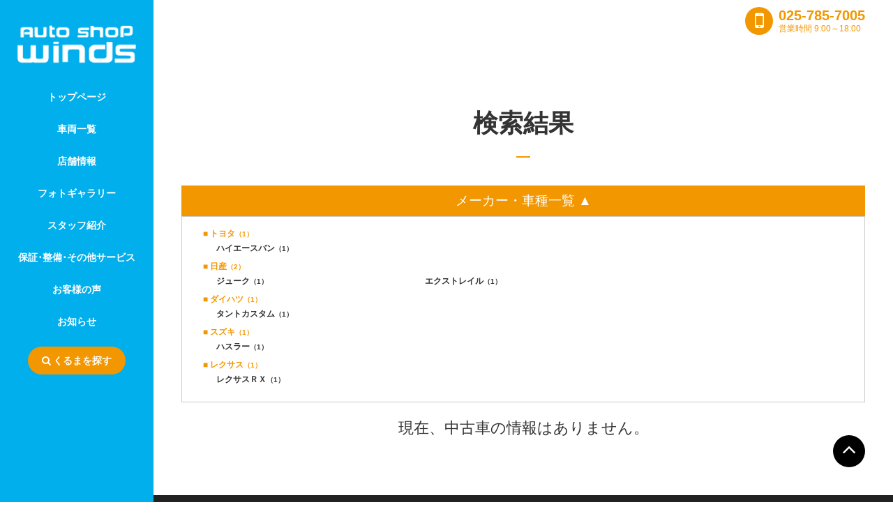

--- FILE ---
content_type: text/html; charset=UTF-8
request_url: https://www.autoshop-winds.com/list/index.php?dealerid=10785&page=1&isstocksearch=1&makercode=1&carnamecode=1297
body_size: 41651
content:
<!DOCTYPE html>
<html lang="ja" xmlns:og="http://ogp.me/ns#" xmlns:fb="http://www.facebook.com/2008/fbml">
<head>
<meta charset="UTF-8">
<meta http-equiv="X-UA-Compatible" content="IE=edge">


<!-- tagmanager_head -->
<!-- Google Tag Manager -->
<script>(function(w,d,s,l,i){w[l]=w[l]||[];w[l].push({'gtm.start':
new Date().getTime(),event:'gtm.js'});var f=d.getElementsByTagName(s)[0],
j=d.createElement(s),dl=l!='dataLayer'?'&l='+l:'';j.async=true;j.src=
'https://www.googletagmanager.com/gtm.js?id='+i+dl;f.parentNode.insertBefore(j,f);
})(window,document,'script','dataLayer','GTM-W9V4L78');</script>
<!-- End Google Tag Manager -->
<title>中古車在庫一覧 | オートショップウインズ</title>

<meta name="format-detection" content="telephone=no">
<meta name="description" content="オートショップウインズでは常時約15台の展示車をご準備しております。ご希望のお車がなくても、お取り寄せもできますので、お気軽にご相談ください。">

<meta property="og:title" content="中古車在庫一覧 | オートショップウインズ" />
<meta property="og:type" content="artcle" />
<meta property="og:description" content="オートショップウインズでは常時約15台の展示車をご準備しております。ご希望のお車がなくても、お取り寄せもできますので、お気軽にご相談ください。" />
<meta property="og:url" content="https://www.autoshop-winds.com/list/index.php?dealerid=10785&page=1&isstocksearch=1&makercode=1&carnamecode=1297" />
<meta property="og:site_name" content="オートショップウインズ" />
<meta property="og:image" content="<br />
<b>Warning</b>:  sprintf(): Too few arguments in <b>/home/himawari-auto/www/autoshop-winds/list/index.php</b> on line <b>273</b><br />
" />

<!-- ヘッダースクリプト -->
<!-- スクリプト -->
<script src="../js/jquery-1.10.2.min.js" type="text/javascript"></script>
<script src="../js/jquery-ui-1.12.0.min.js" type="text/javascript"></script>
<script src="../js/respond.min.js" type="text/javascript"></script>
<script src="../js/modernizr.custom.js" type="text/javascript"></script>
<script src="../js/slick/slick.min.js" type="text/javascript"></script>
<script src="../js/smoothScroll.js" type="text/javascript"></script>



<script src="../js/functions_B.js" type="text/javascript"></script>


<link href="../css/reset.css" rel="stylesheet" />
<link href="../css/utils.css" rel="stylesheet" />
<link href="../css/spacing.css" rel="stylesheet" />
<link href="../js/slick/slick.css" rel="stylesheet" type="text/css" />
<link href="../js/slick/slick-theme.css" rel="stylesheet" type="text/css" />


<link href="../css/style.css" rel="stylesheet" />



	<meta name="viewport" content="width=device-width, initial-scale=1" />
	<link href="../css/temp_B.css?1769691134" rel="stylesheet" />
    <link href="../css/customize_PC_B_MA.css?1769691134" rel="stylesheet" />

	

<link href="https://maxcdn.bootstrapcdn.com/font-awesome/4.7.0/css/font-awesome.min.css" rel="stylesheet" />


<script type="text/javascript">
// メーカー・車種検索メニュー
$(function () {
  $( '.acdn-button' ).click( function(){
    var target = $( this ).data( 'target' ) ;
    $( this ).toggleClass("open") ;
    $( '#' + target ).slideToggle() ;
    if ($( this ).hasClass("open")) {
      $(this).text("メーカー・車種一覧 ▲");
    } else {
      $(this).text("メーカー・車種で絞り込み ▼");
    }
  });
});

// ソート選択時
$(function(){
	$("#sort").change(function(){
		$("#sortform").submit();
	});
});
</script>

<!--
  Powered by Scaleflex team. All rights reserved.
  JS Cloudimage 360 View is provided under the MIT License
-->
<!-- スクリプト -->

</head>
<body id="body">

<!-- tagmanager_body -->
<!-- Google Tag Manager (noscript) -->
<noscript><iframe src="https://www.googletagmanager.com/ns.html?id=GTM-W9V4L78"
height="0" width="0" style="display:none;visibility:hidden"></iframe></noscript>
<!-- End Google Tag Manager (noscript) -->
<div id="wrap">

<!-- ヘッダーメニュー -->
<!-- メニュー -->
<div id="menu">
<div class="menu_inner">
<h1 class="logo"><a href="../index.php"><img src="https://www.kurumaru.com/bridgeimg/10785/logo_A.png" alt="オートショップウインズ" /></a></h1>



<a href="tel:025-785-7005"><div class="sp_tel sp"><i class="fa fa-mobile" aria-hidden="true"></i><span>TEL</span></div></a>


<div class="sp_menu sp"><i class="fa fa-bars" aria-hidden="true"></i><span>MENU</span></div>

<div id="nav">
<div class="nav_close sp"><i class="fa fa-times" aria-hidden="true"></i></div>
<ul class="nav">
<li><a href="../index.php">トップページ</a></li>
<li><a href="../list/index.php">車両一覧</a></li>
<li><a href="../shopinfo/index.php">店舗情報</a></li>
<li><a href="../shopinfo/index.php#photo_gallery">フォトギャラリー</a></li>
<li><a href="../staff/index.php">スタッフ紹介</a></li>
<li><a href="../service/index.php">保証･整備･その他サービス</a></li>
<li><a href="../voice/index.php">お客様の声</a></li>
<li><a href="../info/index.php">お知らせ</a></li>




<li class="search_container"><span id="modal_search_open" class="search_btn"><i class="fa fa-search" aria-hidden="true"></i>くるまを探す</span></li>
</ul>
</div>

</div><!-- .menu_inner -->
</div><!-- #menu -->
<!-- メニュー -->

<div id="content">

<!-- ヘッダーアクション -->
<!-- アクションボタン -->
<div id="cta" class="pc">
<div class="cta_inner">

<div class="cta_tel">

<div class="tel_icon"><i class="fa fa-mobile" aria-hidden="true"></i></div>
<div class="tel_info"><span class="tel_num">025-785-7005</span>


<span class="open_time">営業時間 9:00～18:00</span></div>

</div><!-- .cta_tel -->


</div><!-- .cta_inner -->
</div><!-- #cta -->
<!-- アクションボタン -->

<div class="content_inner sub car_list">

<div id="car_list" class="subpage">

<h1>
検索結果</h1>

<div class="subpage_inner car_list_inner">

<div class="acdn-area">
  <h3 class="acdn-button open" data-target="acdn-area-box">メーカー・車種一覧 ▲</h3>
  <div id="acdn-area-box">
    <ul>
	        <li><a href="index.php?dealerid=10785&page=1&isstocksearch=1&makercode=1">■ トヨタ<i>（1）</i></a>
        <ul>
		  		  <li><a href="index.php?dealerid=10785&page=1&isstocksearch=1&makercode=1&carnamecode=1308">ハイエースバン<i>（1）</i></a></li>
		          </ul>
      </li>
	        <li><a href="index.php?dealerid=10785&page=1&isstocksearch=1&makercode=2">■ 日産<i>（2）</i></a>
        <ul>
		  		  <li><a href="index.php?dealerid=10785&page=1&isstocksearch=1&makercode=2&carnamecode=2086">ジューク<i>（1）</i></a></li>
		  		  <li><a href="index.php?dealerid=10785&page=1&isstocksearch=1&makercode=2&carnamecode=2280">エクストレイル<i>（1）</i></a></li>
		          </ul>
      </li>
	        <li><a href="index.php?dealerid=10785&page=1&isstocksearch=1&makercode=8">■ ダイハツ<i>（1）</i></a>
        <ul>
		  		  <li><a href="index.php?dealerid=10785&page=1&isstocksearch=1&makercode=8&carnamecode=6299">タントカスタム<i>（1）</i></a></li>
		          </ul>
      </li>
	        <li><a href="index.php?dealerid=10785&page=1&isstocksearch=1&makercode=9">■ スズキ<i>（1）</i></a>
        <ul>
		  		  <li><a href="index.php?dealerid=10785&page=1&isstocksearch=1&makercode=9&carnamecode=6622">ハスラー<i>（1）</i></a></li>
		          </ul>
      </li>
	        <li><a href="index.php?dealerid=10785&page=1&isstocksearch=1&makercode=15">■ レクサス<i>（1）</i></a>
        <ul>
		  		  <li><a href="index.php?dealerid=10785&page=1&isstocksearch=1&makercode=15&carnamecode=1098">レクサスＲＸ<i>（1）</i></a></li>
		          </ul>
      </li>
	  	</ul>
  </div>
</div>


	<p class="align_center font_size_m">現在、中古車の情報はありません。</p>
	

</div><!-- .subpage_inner -->
</div><!-- .subpage -->

<!-- フッター -->
<!-- フッター -->
<div id="footer">
<div class="footer_inner">

<div>
<div class="footer_logo pc"><img src="https://www.kurumaru.com/bridgeimg/10785/footer_logo.png" alt="オートショップウインズ" /></div>


<div class="footer_com_name pc">（有）Auto shop Winds　オートショップウインズ</div>
<p class="pc">〒949-6101<br />

新潟県南魚沼郡湯沢町大字湯沢1659-1<br />
TEL 025-785-7005<br />
FAX 025-785-7025</p>

<div class="search_container sp"><span id="modal_search_open" class="search_btn"><i class="fa fa-search" aria-hidden="true"></i>くるまを探す</span></div>
</div>

<div>
<ul class="footer_nav">
<li><a href="../index.php">トップページ</a></li>
<li><a href="../list/index.php">車両一覧</a></li>
<li><a href="../shopinfo/index.php">店舗情報</a></li>
<li><a href="../shopinfo/index.php#photo_gallery">フォトギャラリー</a></li>
</ul>
</div>

<div>
<ul class="footer_nav">
<li><a href="../staff/index.php">スタッフ紹介</a></li>
<li><a href="../service/index.php">保証･整備･その他サービス</a></li>
<li><a href="../voice/index.php">お客様の声</a></li>
<li><a href="../info/index.php">お知らせ</a></li>




</ul>
</div>


</div><!-- .footer_inner -->
<p class="copy"><span>&copy;</span> Copyright Auto shop Winds, All Right Received.</p>
<div id="page_top"><a href="#body"><i class="fa fa-angle-up" aria-hidden="true"></i><span>ページの先頭へ戻る</span></a></div>
</div><!-- #footer -->
<!-- フッター -->

</div><!-- .content_inner -->
</div><!-- #content -->

</div><!-- #wrap -->

<!-- モーダル -->
<!-- 検索モーダル -->
<div id="modal_search_content">
<div id="modal_search_close"><i class="fa fa-times" aria-hidden="true"></i></div>
<h1>くるまを探す</h1>
<form action="../list/index.php?dealerid=10785&page=1" method="post" id="searchform" name="searchform">
<input type="hidden" name="issearch" value="1">
<div id="modal_search_content_inner">
<ul class="tab">
<li class="active">条件で絞り込む</li>
<li>フリーワード検索</li>
</ul>
 
<div class="modal_search_content_body">

<div class="condition show">


<div class="box">
	<div class="box_inner box_inner_01">
		<span class="head">メーカー</span>
		<span class="body select_container select_container_L">
        	<label>
			<select id="makercode" name="makercode" onchange="getCarnameListAjax(),getSearchCountAjax()">
			<option value="">選択してください</option>
						<option value="1" selected="selected">トヨタ</option>
						<option value="2" >日産</option>
						<option value="8" >ダイハツ</option>
						<option value="9" >スズキ</option>
						<option value="15" >レクサス</option>
						</select>
            </label>
		</span><!-- .body -->
	</div><!-- .box_inner -->
	<div class="box_inner box_inner_02">
		<span class="head">車種</span>
		<span class="body select_container select_container_L">
        	<label>
			<select id="carnamecode" name="carnamecode" onchange="getSearchCountAjax()">
			<option value="">選択してください</option>
						<option value="2280" >エクストレイル</option>
						<option value="2086" >ジューク</option>
						<option value="6299" >タントカスタム</option>
						<option value="1308" >ハイエースバン</option>
						<option value="6622" >ハスラー</option>
						<option value="1098" >レクサスＲＸ</option>
						</select>
            </label>
		</span><!-- .body -->
	</div><!-- .box_inner -->
</div><!-- .box -->

<div class="box">
<div class="box_inner box_inner_01">
<span class="head">年式</span>
<span class="body select_container">
<label>
<select id="modelyearlow" name="modelyearlow" onchange="getSearchCountAjax()">
<option value="0">指定なし</option>
<option value="2025" >R7(25)</option>
<option value="2024" >R6(24)</option>
<option value="2023" >R5(23)</option>
<option value="2022" >R4(22)</option>
<option value="2021" >R3(21)</option>
<option value="2020" >R2(20)</option>
<option value="2019" >R1(19)</option>
<option value="2018" >H30(18)</option>
<option value="2017" >H29(17)</option>
<option value="2016" >H28(16)</option>
<option value="2015" >H27(15)</option>
<option value="2014" >H26(14)</option>
<option value="2013" >H25(13)</option>
<option value="2012" >H24(12)</option>
<option value="2011" >H23(11)</option>
<option value="2010" >H22(10)</option>
<option value="2009" >H21(09)</option>
<option value="2008" >H20(08)</option>
<option value="2007" >H19(07)</option>
<option value="2006" >H18(06)</option>
<option value="2005" >H17(05)</option>
<option value="2004" >H16(04)</option>
<option value="2003" >H15(03)</option>
<option value="2002" >H14(02)</option>
<option value="2001" >H13(01)</option>
<option value="2000" >H12(00)</option>
<option value="1999" >H11(99)</option>
<option value="1998" >H10(98)</option>
<option value="1997" >H9(97)</option>
<option value="1996" >H8(96)</option>
<option value="1995" >H7(95)</option>
<option value="1994" >H6(94)</option>
<option value="1993" >H5(93)</option>
<option value="1992" >H4(92)</option>
</select>
</label>
～
<label>
<select id="modelyearhi" name="modelyearhi" onchange="getSearchCountAjax()">
<option value="9999">指定なし</option>
<option value="2025" >R7(25)</option>
<option value="2024" >R6(24)</option>
<option value="2023" >R5(23)</option>
<option value="2022" >R4(22)</option>
<option value="2021" >R3(21)</option>
<option value="2020" >R2(20)</option>
<option value="2019" >R1(19)</option>
<option value="2018" >H30(18)</option>
<option value="2017" >H29(17)</option>
<option value="2016" >H28(16)</option>
<option value="2015" >H27(15)</option>
<option value="2014" >H26(14)</option>
<option value="2013" >H25(13)</option>
<option value="2012" >H24(12)</option>
<option value="2011" >H23(11)</option>
<option value="2010" >H22(10)</option>
<option value="2009" >H21(09)</option>
<option value="2008" >H20(08)</option>
<option value="2007" >H19(07)</option>
<option value="2006" >H18(06)</option>
<option value="2005" >H17(05)</option>
<option value="2004" >H16(04)</option>
<option value="2003" >H15(03)</option>
<option value="2002" >H14(02)</option>
<option value="2001" >H13(01)</option>
<option value="2000" >H12(00)</option>
<option value="1999" >H11(99)</option>
<option value="1998" >H10(98)</option>
<option value="1997" >H9(97)</option>
<option value="1996" >H8(96)</option>
<option value="1995" >H7(95)</option>
<option value="1994" >H6(94)</option>
<option value="1993" >H5(93)</option>
<option value="1992" >H4(92)</option>
</select>
</label>
</span><!-- .body -->
</div><!-- .box_inner -->
<div class="box_inner box_inner_02">
<span class="head">走行距離</span>
<span class="body select_container">
<label>
<select id="mileagerangelow" name="mileagerangelow" onchange="getSearchCountAjax()">
<option value="" selected="selected">指定なし</option>
<option value="10000" >10,000km</option>
<option value="20000" >20,000km</option>
<option value="30000" >30,000km</option>
<option value="40000" >40,000km</option>
<option value="50000" >50,000km</option>
<option value="60000" >60,000km</option>
<option value="70000" >70,000km</option>
<option value="80000" >80,000km</option>
<option value="90000" >90,000km</option>
<option value="100000" >100,000km</option>
<option value="110000" >110,000km</option>
<option value="120000" >120,000km</option>
<option value="130000" >130,000km</option>
<option value="140000" >140,000km</option>
<option value="150000" >150,000km</option>
</select>
</label>
～
<label>
<select id="mileagerangehi" name="mileagerangehi" onchange="getSearchCountAjax()">
<option value="" selected="selected">指定なし</option>
<option value="10000" >10,000km</option>
<option value="20000" >20,000km</option>
<option value="30000" >30,000km</option>
<option value="40000" >40,000km</option>
<option value="50000" >50,000km</option>
<option value="60000" >60,000km</option>
<option value="70000" >70,000km</option>
<option value="80000" >80,000km</option>
<option value="90000" >90,000km</option>
<option value="100000" >100,000km</option>
<option value="110000" >110,000km</option>
<option value="120000" >120,000km</option>
<option value="130000" >130,000km</option>
<option value="140000" >140,000km</option>
<option value="150000" >150,000km</option>
</select>
</label>
</span><!-- .body -->
</div><!-- .box_inner -->
<div class="box_inner box_inner_01">
<span class="head">価格帯</span>
<span class="body select_container">
<label>
<select id="pricerangelow" name="pricerangelow" onchange="getSearchCountAjax()">
<option value="0">下限なし</option>
<option value="50" >5万円</option>
<option value="100" >10万円</option>
<option value="150" >15万円</option>
<option value="200" >20万円</option>
<option value="250" >25万円</option>
<option value="300" >30万円</option>
<option value="350" >35万円</option>
<option value="400" >40万円</option>
<option value="450" >45万円</option>
<option value="500" >50万円</option>
<option value="600" >60万円</option>
<option value="700" >70万円</option>
<option value="800" >80万円</option>
<option value="900" >90万円</option>
<option value="1000" >100万円</option>
<option value="1200" >120万円</option>
<option value="1400" >140万円</option>
<option value="1500" >150万円</option>
<option value="1600" >160万円</option>
<option value="1800" >180万円</option>
<option value="2000" >200万円</option>
<option value="2500" >250万円</option>
<option value="3000" >300万円</option>
<option value="3500" >350万円</option>
<option value="4000" >400万円</option>
<option value="4500" >450万円</option>
<option value="5000" >500万円</option>
<option value="6000" >600万円</option>
<option value="7000" >700万円</option>
<option value="8000" >800万円</option>
<option value="9000" >900万円</option>
</select>
</label>
～
<label>
<select id="pricerangehi" name="pricerangehi" onchange="getSearchCountAjax()">
<option value="99999">上限なし</option>
<option value="9000" >900万円</option>
<option value="8000" >800万円</option>
<option value="7000" >700万円</option>
<option value="6000" >600万円</option>
<option value="5000" >500万円</option>
<option value="4500" >450万円</option>
<option value="4000" >400万円</option>
<option value="3500" >350万円</option>
<option value="3000" >300万円</option>
<option value="2500" >250万円</option>
<option value="2000" >200万円</option>
<option value="1800" >180万円</option>
<option value="1600" >160万円</option>
<option value="1500" >150万円</option>
<option value="1400" >140万円</option>
<option value="1200" >120万円</option>
<option value="1000" >100万円</option>
<option value="900" >90万円</option>
<option value="800" >80万円</option>
<option value="700" >70万円</option>
<option value="600" >60万円</option>
<option value="500" >50万円</option>
<option value="450" >45万円</option>
<option value="400" >40万円</option>
<option value="350" >35万円</option>
<option value="300" >30万円</option>
<option value="250" >25万円</option>
<option value="200" >20万円</option>
<option value="150" >15万円</option>
<option value="100" >10万円</option>
<option value="50" >5万円</option>
</select>
</label>
</span><!-- .body -->
</div><!-- .box_inner -->
<div class="box_inner box_inner_02">
<span class="head">支払総額</span>
<span class="body select_container">
<label>
<select id="totalpricerangelow" name="totalpricerangelow" onchange="getSearchCountAjax()">
<option value="0">下限なし</option>
<option value="50" >5万円</option>
<option value="100" >10万円</option>
<option value="150" >15万円</option>
<option value="200" >20万円</option>
<option value="250" >25万円</option>
<option value="300" >30万円</option>
<option value="350" >35万円</option>
<option value="400" >40万円</option>
<option value="450" >45万円</option>
<option value="500" >50万円</option>
<option value="600" >60万円</option>
<option value="700" >70万円</option>
<option value="800" >80万円</option>
<option value="900" >90万円</option>
<option value="1000" >100万円</option>
<option value="1200" >120万円</option>
<option value="1400" >140万円</option>
<option value="1500" >150万円</option>
<option value="1600" >160万円</option>
<option value="1800" >180万円</option>
<option value="2000" >200万円</option>
<option value="2500" >250万円</option>
<option value="3000" >300万円</option>
<option value="3500" >350万円</option>
<option value="4000" >400万円</option>
<option value="4500" >450万円</option>
<option value="5000" >500万円</option>
<option value="6000" >600万円</option>
<option value="7000" >700万円</option>
<option value="8000" >800万円</option>
<option value="9000" >900万円</option>
</select>
</label>
～
<label>
<select id="totalpricerangehi" name="totalpricerangehi" onchange="getSearchCountAjax()">
<option value="99999">上限なし</option>
<option value="9000" >900万円</option>
<option value="8000" >800万円</option>
<option value="7000" >700万円</option>
<option value="6000" >600万円</option>
<option value="5000" >500万円</option>
<option value="4500" >450万円</option>
<option value="4000" >400万円</option>
<option value="3500" >350万円</option>
<option value="3000" >300万円</option>
<option value="2500" >250万円</option>
<option value="2000" >200万円</option>
<option value="1800" >180万円</option>
<option value="1600" >160万円</option>
<option value="1500" >150万円</option>
<option value="1400" >140万円</option>
<option value="1200" >120万円</option>
<option value="1000" >100万円</option>
<option value="900" >90万円</option>
<option value="800" >80万円</option>
<option value="700" >70万円</option>
<option value="600" >60万円</option>
<option value="500" >50万円</option>
<option value="450" >45万円</option>
<option value="400" >40万円</option>
<option value="350" >35万円</option>
<option value="300" >30万円</option>
<option value="250" >25万円</option>
<option value="200" >20万円</option>
<option value="150" >15万円</option>
<option value="100" >10万円</option>
<option value="50" >5万円</option>
</select>
</label>
<span class="check_ask"><label><input type="checkbox" name="isnotask" onclick="getSearchCountAjax()" value="1"  />ASKを含めない</label></span>
</span><!-- .body -->
</div><!-- .box_inner -->

<div class="box_inner box_inner_01">
<span class="head">ミッション</span>
<span class="body radio_container">
<label><input type="radio" id="missioncode" name="missioncode" onclick="getSearchCountAjax()" value="" checked="checked" />すべて</label>
<label><input type="radio" id="missioncode" name="missioncode" onclick="getSearchCountAjax()" value="1"  />MT</label>
<label><input type="radio" id="missioncode" name="missioncode" onclick="getSearchCountAjax()" value="2"  />AT</label>
</span><!-- .body -->
</div><!-- .box_inner -->

<div class="box_inner box_inner_02">
<span class="head">駆動方式</span>
<span class="body checkbox_container">
<label><input type="checkbox" id="isfourwheeldrive" name="isfourwheeldrive" onclick="getSearchCountAjax()" value="1"  />4WD</label>
<label><input type="checkbox" id="istwowheeldrive" name="istwowheeldrive" onclick="getSearchCountAjax()" value="1"  />2WD</label>
</span><!-- .body -->
</div><!-- .box_inner -->

<div class="box_inner box_inner_03">
<span class="head">カラー</span>
<span class="body color_container">
<label class="color_01"><input type="checkbox" id="colorclasscode" name="colorclasscode[]" onclick="getSearchCountAjax()" value="01"  /><span>白系</span></label>
<label class="color_02"><input type="checkbox" id="colorclasscode" name="colorclasscode[]" onclick="getSearchCountAjax()" value="15"  /><span>パール系</span></label>
<label class="color_03"><input type="checkbox" id="colorclasscode" name="colorclasscode[]" onclick="getSearchCountAjax()" value="16"  /><span>ベージュ系</span></label>
<label class="color_04"><input type="checkbox" id="colorclasscode" name="colorclasscode[]" onclick="getSearchCountAjax()" value="05"  /><span>黒系</span></label>
<label class="color_05"><input type="checkbox" id="colorclasscode" name="colorclasscode[]" onclick="getSearchCountAjax()" value="09"  /><span>銀・灰系</span></label>
<label class="color_06"><input type="checkbox" id="colorclasscode" name="colorclasscode[]" onclick="getSearchCountAjax()" value="02"  /><span>赤系</span></label>
<label class="color_07"><input type="checkbox" id="colorclasscode" name="colorclasscode[]" onclick="getSearchCountAjax()" value="03"  /><span>青系</span></label>
<label class="color_08"><input type="checkbox" id="colorclasscode" name="colorclasscode[]" onclick="getSearchCountAjax()" value="06"  /><span>茶系</span></label>
<label class="color_09"><input type="checkbox" id="colorclasscode" name="colorclasscode[]" onclick="getSearchCountAjax()" value="04"  /><span>緑系</span></label>
<label class="color_10"><input type="checkbox" id="colorclasscode" name="colorclasscode[]" onclick="getSearchCountAjax()" value="10"  /><span>黄色系</span></label>
<label class="color_11"><input type="checkbox" id="colorclasscode" name="colorclasscode[]" onclick="getSearchCountAjax()" value="12"  /><span>ピンク系</span></label>
<label class="color_12"><input type="checkbox" id="colorclasscode" name="colorclasscode[]" onclick="getSearchCountAjax()" value="13"  /><span>紫系</span></label>
<label class="color_13"><input type="checkbox" id="colorclasscode" name="colorclasscode[]" onclick="getSearchCountAjax()" value="08"  /><span>金系</span></label>
<label class="color_14"><input type="checkbox" id="colorclasscode" name="colorclasscode[]" onclick="getSearchCountAjax()" value="99"  /><span>その他</span></label>
</span><!-- .body -->
</div><!-- .box_inner -->

<div class="box_inner box_inner_03">
<span class="head">その他</span>
<span class="body checkbox_container">
<label><input type="checkbox" id="ispricetotal" name="ispricetotal" onclick="getSearchCountAjax()" value="1"  />支払総額あり</label>
<label><input type="checkbox" id="isunrepaired" name="isunrepaired" onclick="getSearchCountAjax()" value="1"  />修復歴なし</label>
<label><input type="checkbox" id="isguarantee" name="isguarantee" onclick="getSearchCountAjax()" value="1"  />保証付き</label>
<label><input type="checkbox" id="ismaintenance" name="ismaintenance" onclick="getSearchCountAjax()" value="1"  />整備付き</label>
<label><input type="checkbox" id="isunused" name="isunused" onclick="getSearchCountAjax()" value="1"  />登録(届出)済未使用車</label>
</span><!-- .body -->
</div><!-- .box_inner -->

</div><!-- .box -->



<div class="box">

<div class="box_inner box_inner_03">
<span class="head">装備</span>
<span class="body checkbox_container">
<label><input type="checkbox" id="equipmentcode" name="equipmentcode[]" onclick="getSearchCountAjax()" value="0"  />CD</label>
<label><input type="checkbox" id="equipmentcode" name="equipmentcode[]" onclick="getSearchCountAjax()" value="2"  />TV</label>
<label><input type="checkbox" id="equipmentcode" name="equipmentcode[]" onclick="getSearchCountAjax()" value="3"  />カーナビ</label>
<label><input type="checkbox" id="equipmentcode" name="equipmentcode[]" onclick="getSearchCountAjax()" value="4"  />DVDナビ</label>
<label><input type="checkbox" id="equipmentcode" name="equipmentcode[]" onclick="getSearchCountAjax()" value="5"  />HDDナビ</label>
<label><input type="checkbox" id="equipmentcode" name="equipmentcode[]" onclick="getSearchCountAjax()" value="6"  />サンルーフ</label>
<label><input type="checkbox" id="equipmentcode" name="equipmentcode[]" onclick="getSearchCountAjax()" value="7"  />本皮シート</label>
<label><input type="checkbox" id="equipmentcode" name="equipmentcode[]" onclick="getSearchCountAjax()" value="9"  />エアロ</label>
<label><input type="checkbox" id="equipmentcode" name="equipmentcode[]" onclick="getSearchCountAjax()" value="44"  />3列シート</label>
<label><input type="checkbox" id="equipmentcode" name="equipmentcode[]" onclick="getSearchCountAjax()" value="10"  />キーレス</label>
<label><input type="checkbox" id="equipmentcode" name="equipmentcode[]" onclick="getSearchCountAjax()" value="64"  />スマートキー</label>
<label><input type="checkbox" id="equipmentcode" name="equipmentcode[]" onclick="getSearchCountAjax()" value="77"  />アイドリングストップ</label>
<label><input type="checkbox" id="equipmentcode" name="equipmentcode[]" onclick="getSearchCountAjax()" value="47"  />電動スライドドア</label>
<label><input type="checkbox" id="equipmentcode" name="equipmentcode[]" onclick="getSearchCountAjax()" value="78"  />自動ブレーキ</label>
<label><input type="checkbox" id="equipmentcode" name="equipmentcode[]" onclick="getSearchCountAjax()" value="52"  />禁煙車</label>
<label><input type="checkbox" id="equipmentcode" name="equipmentcode[]" onclick="getSearchCountAjax()" value="12"  />右ハンドル</label>
<label><input type="checkbox" id="equipmentcode" name="equipmentcode[]" onclick="getSearchCountAjax()" value="13"  />左ハンドル</label>
</span><!-- .body -->
</div><!-- .box_inner -->

<div class="box_inner box_inner_01">
<span class="head">排気量</span>
<span class="body select_container">
<label>
<select id="displacementlow" name="displacementlow" onchange="getSearchCountAjax()">
<option value="" selected="selected">指定なし</option>
<option value="550" >550</option>
<option value="660" >660</option>
<option value="800" >800</option>
<option value="1000" >1000(1.0L)</option>
<option value="1100" >1100(1.1L)</option>
<option value="1200" >1200(1.2L)</option>
<option value="1300" >1300(1.3L)</option>
<option value="1400" >1400(1.4L)</option>
<option value="1500" >1500(1.5L)</option>
<option value="1600" >1600(1.6L)</option>
<option value="1700" >1700(1.7L)</option>
<option value="1800" >1800(1.8L)</option>
<option value="1900" >1900(1.9L)</option>
<option value="2000" >2000(2.0L)</option>
<option value="2100" >2100(2.1L)</option>
<option value="2200" >2200(2.2L)</option>
<option value="2300" >2300(2.3L)</option>
<option value="2400" >2400(2.4L)</option>
<option value="2500" >2500(2.5L)</option>
<option value="2600" >2600(2.6L)</option>
<option value="2700" >2700(2.7L)</option>
<option value="2800" >2800(2.8L)</option>
<option value="2900" >2900(2.9L)</option>
<option value="3000" >3000(3.0L)</option>
<option value="3500" >3500(3.5L)</option>
<option value="4000" >4000(4.0L)</option>
<option value="4500" >4500(4.5L)</option>
<option value="5000" >5000(5.0L)</option>
<option value="5500" >5500(5.5L)</option>
<option value="6000" >6000(6.0L)</option>
</select>
</label>
～
<label>
<select id="displacementhi" name="displacementhi" onchange="getSearchCountAjax()">
<option value="" selected="selected">指定なし</option>
<option value="550" >550</option>
<option value="660" >660</option>
<option value="800" >800</option>
<option value="1000" >1000(1.0L)</option>
<option value="1100" >1100(1.1L)</option>
<option value="1200" >1200(1.2L)</option>
<option value="1300" >1300(1.3L)</option>
<option value="1400" >1400(1.4L)</option>
<option value="1500" >1500(1.5L)</option>
<option value="1600" >1600(1.6L)</option>
<option value="1700" >1700(1.7L)</option>
<option value="1800" >1800(1.8L)</option>
<option value="1900" >1900(1.9L)</option>
<option value="2000" >2000(2.0L)</option>
<option value="2100" >2100(2.1L)</option>
<option value="2200" >2200(2.2L)</option>
<option value="2300" >2300(2.3L)</option>
<option value="2400" >2400(2.4L)</option>
<option value="2500" >2500(2.5L)</option>
<option value="2600" >2600(2.6L)</option>
<option value="2700" >2700(2.7L)</option>
<option value="2800" >2800(2.8L)</option>
<option value="2900" >2900(2.9L)</option>
<option value="3000" >3000(3.0L)</option>
<option value="3500" >3500(3.5L)</option>
<option value="4000" >4000(4.0L)</option>
<option value="4500" >4500(4.5L)</option>
<option value="5000" >5000(5.0L)</option>
<option value="5500" >5500(5.5L)</option>
<option value="6000" >6000(6.0L)</option>
</select>
</label>
</span><!-- .body -->
</div><!-- .box_inner -->

<div class="box_inner box_inner_02">
<span class="head">エンジン</span>
<span class="body checkbox_container">
<label><input type="checkbox" id="fuelcode" name="fuelcode[]" onclick="getSearchCountAjax()" value="1"  />ガソリン</label>
<label><input type="checkbox" id="fuelcode" name="fuelcode[]" onclick="getSearchCountAjax()" value="2"  />ディーゼル</label>
<label><input type="checkbox" id="fuelcode" name="fuelcode[]" onclick="getSearchCountAjax()" value="3"  />ハイブリッド</label>
</span><!-- .body -->
</div><!-- .box_inner -->

<div class="box_inner box_inner_01">
<span class="head">乗車定員</span>
<span class="body select_container">
<label>
<select id="ridingcapacity" name="ridingcapacity" onchange="getSearchCountAjax()">
<option value="" selected="selected">指定なし</option>
<option value="1" >6人乗り</option>
<option value="2" >7人乗り</option>
<option value="3" >8人乗り</option>
<option value="4" >9人乗り</option>
<option value="5" >10人乗り</option>
</select>
</label>
</span><!-- .body -->
</div><!-- .box_inner -->

<div class="box_inner box_inner_02">
<span class="head">過給器</span>
<span class="body checkbox_container">
<label><input type="checkbox" id="isturbo" onclick="getSearchCountAjax()" name="isturbo" value="1"  />ターボ</label>
<label><input type="checkbox" id="issupercharger" onclick="getSearchCountAjax()" name="issupercharger" value="1"  />スーパーチャージャー</label>
</span><!-- .body -->
</div><!-- .box_inner -->

<div class="box_inner box_inner_01">
<span class="head">ドア数</span>
<span class="body select_container">
<label>
<select id="doornumber" name="doornumber" onchange="getSearchCountAjax()">
<option value="" selected="selected">指定なし</option>
<option value="2" >2ドア</option>
<option value="3" >3ドア</option>
<option value="4" >4ドア</option>
<option value="5" >5ドア</option>
</select>
</label>
</span><!-- .body -->
</div><!-- .box_inner -->

<div class="box_inner box_inner_02">
<span class="head">車検</span>
<span class="body radio_container">
<label><input type="radio" id="inspectionyear" name="inspectionyear" onclick="getSearchCountAjax()" value="" checked="checked" />全物件</label>
<label><input type="radio" id="inspectionyear" name="inspectionyear" onclick="getSearchCountAjax()" value="1"  />半年以上</label>
<label><input type="radio" id="inspectionyear" name="inspectionyear" onclick="getSearchCountAjax()" value="2"  />1年以上</label>
<label><input type="radio" id="inspectionyear" name="inspectionyear" onclick="getSearchCountAjax()" value="3"  />1年半以上</label>
<label><input type="radio" id="inspectionyear" name="inspectionyear" onclick="getSearchCountAjax()" value="4"  />2年以上</label>
</span><!-- .body -->
</div><!-- .box_inner -->

</div><!-- .box -->

</div><!-- .condition -->

<div class="freeword">
<div class="freeword_inner">
<p>検索ワードを入力してください</p>
<textarea id="keyword" name="keyword" onchange="getSearchCountAjax()"></textarea>
</div><!-- .freeword_inner -->
</div><!-- .freeword -->

</div><!-- .modal_search_content_body -->
</div><!-- #modal_search_content_inner -->

<div id="modal_search_content_footer">
<div class="result"><span id="searchcount">0</span>件の中古車両が見つかりました</div>
<div class="btn_container">
<div class="clear_btn"><button type="reset" onclick="getSearchCountAjax(1)">条件をクリア</button></div>
<div class="s_btn"><button class="modal_search_color_04" name="s" type="submit">この条件で検索</button></div>
</div>
</div><!-- .modal_search_content_footer -->
</form>
</div><!-- #modal_search_content -->

<script type="text/javascript">
// メーカー選択時にメーカーに紐づく車種データを取得する
function getCarnameListAjax(){
	var makercode = $('#makercode').val();
	$.ajax({
		type: "POST",
		url: "https://www.kurumaru.com/bridge/ajax/ajax_getcarnamelist.php?dealerid=10785&apikey=ty8hsfF4vkdf",
		data: { "makercode" : makercode },
		dataType: "json",
		success: function (data, status) {
			$('#carnamecode').empty();
			$('#carnamecode').append($('<option>').attr({ value: "" }).text("選択してください"));
			$.each(data,function(i) {$('#carnamecode').append($('<option>').attr({ value: data[i]['CARNAMECODE'] }).text(data[i]['CARNAME']));
			}); 
		},
		error: function (XMLHttpRequest, status, errorThrown) {
			alert("車種データの取得に失敗しました。");
		}
	});
}

// 検索条件項目変更時に抽出データ件数を取得する
function getSearchCountAjax(mode){

	// クリアボタン押下はフォームの入力値を初期化する
	if (mode == 1) {
		$('#searchform').find("textarea, :text, select").val("").end().find(":checked").prop("checked", false);
	}

	var dealerid = $('#dealerid option:selected').val();
	var makercode = $('#makercode option:selected').val();
	var carnamecode = $('#carnamecode option:selected').val();
	var modelyearlow = $('#modelyearlow option:selected').val();
	var modelyearhi = $('#modelyearhi option:selected').val();
	var mileagerangelow = $('#mileagerangelow option:selected').val();
	var mileagerangehi = $('#mileagerangehi option:selected').val();
	var pricerangelow = $('#pricerangelow option:selected').val();
	var pricerangehi = $('#pricerangehi option:selected').val();
	var totalpricerangelow = $('#totalpricerangelow option:selected').val();
	var totalpricerangehi = $('#totalpricerangehi option:selected').val();
	var isnotask = $('#isnotask:checked').val();
	var missioncode = $('#missioncode:checked').val();
	var isfourwheeldrive = $('#isfourwheeldrive:checked').val();
	var istwowheeldrive = $('#istwowheeldrive:checked').val();
	var colorclasscode_ary = $('#colorclasscode:checked').map(function() { return $(this).val(); }).get();
	var colorclasscode = colorclasscode_ary.join(',');
	var ispricetotal = $('#ispricetotal:checked').val();
	var isunrepaired = $('#isunrepaired:checked').val();
	var isguarantee = $('#isguarantee:checked').val();
	var ismaintenance = $('#ismaintenance:checked').val();
	var isunused = $('#isunused:checked').val();
	var equipmentcode_ary = $('#equipmentcode:checked').map(function() { return $(this).val(); }).get();
	var equipmentcode = equipmentcode_ary.join(',');
	var displacementlow = $('#displacementlow option:selected').val();
	var displacementhi = $('#displacementhi option:selected').val();
	var fuelcode_ary = $('#fuelcode:checked').map(function() { return $(this).val(); }).get();
	var fuelcode = fuelcode_ary.join(',');
	var ridingcapacity = $('#ridingcapacity option:selected').val();
	var isturbo = $('#isturbo:checked').val();
	var issupercharger = $('#issupercharger:checked').val();
	var doornumber = $('#doornumber option:selected').val();
	var inspectionyear = $('#inspectionyear:checked').val();
	var keyword = $('#keyword').val();

	$.ajax({
		type: "POST",
						url: "https://www.kurumaru.com/bridge/ajax/ajax_getsearchcount.php?dealerid=10785&apikey=ty8hsfF4vkdf",
					data: {
			"makercode" : makercode,
			"carnamecode" : carnamecode,
			"modelyearlow" : modelyearlow,
			"modelyearhi" : modelyearhi,
			"mileagerangelow" : mileagerangelow,
			"mileagerangehi" : mileagerangehi,
			"pricerangelow" : pricerangelow,
			"pricerangehi" : pricerangehi,
			"totalpricerangelow" : totalpricerangelow,
			"totalpricerangehi" : totalpricerangehi,
			"isnotask" : isnotask,
			"missioncode" : missioncode,
			"isfourwheeldrive" : isfourwheeldrive,
			"istwowheeldrive" : istwowheeldrive,
			"colorclasscode" : colorclasscode,
			"ispricetotal" : ispricetotal,
			"isunrepaired" : isunrepaired,
			"isguarantee" : isguarantee,
			"ismaintenance" : ismaintenance,
			"isunused" : isunused,
			"equipmentcode" : equipmentcode,
			"displacementlow" : displacementlow,
			"displacementhi" : displacementhi,
			"fuelcode" : fuelcode,
			"ridingcapacity" : ridingcapacity,
			"isturbo" : isturbo,
			"issupercharger" : issupercharger,
			"doornumber" : doornumber,
			"inspectionyear" : inspectionyear,
			"keyword" : keyword,
		},
		dataType: "json",
		success: function (data, status) {
			$('#searchcount').empty();
			$('#searchcount').text(data);
		},
		error: function (XMLHttpRequest, status, errorThrown) {
			// alert("検索データ件数の取得に失敗しました。");
		}
	});
}
</script>
<!-- 検索モーダル -->

</body>
</html>


--- FILE ---
content_type: text/css
request_url: https://www.autoshop-winds.com/css/style.css
body_size: 800
content:
@charset "UTF-8";

/*--------------------------------------------------------------------------------
 * 
 * 
 * 
 * 
 * 基本設定
 * 
 * 
 * 
 * 
--------------------------------------------------------------------------------*/

body {
	font-weight: normal;
	font-size: 16px;
	line-height: 1.5;
	position: relative;
}

/*------------------------------------------------------------

   リンク設定

------------------------------------------------------------*/

a:link,
a:visited {
	color:#f39700;
	text-decoration: underline;
}

a:hover,
a:active {
	color:#f39700;
	text-decoration: none;
}

/*------------------------------------------------------------

   非表示(表示しない要素に付加してください)

------------------------------------------------------------*/

.hide {
	display: none !important;
}


--- FILE ---
content_type: text/css
request_url: https://www.autoshop-winds.com/css/temp_B.css?1769691134
body_size: 99459
content:
@charset "UTF-8";

/*--------------------------------------------------------------------------------
 * 
 * 
 * 
 * 
 * レイアウト切替に関する設定
 * 
 * 
 * 
 * 
--------------------------------------------------------------------------------*/

.sp {
	display: none !important;
}

#wrap {
	width: 100%;
	min-width: 1240px;
	margin: 0 auto;
	position: relative;
	display: flex;
}

#wrap #menu {
	width: 220px;
	background: #00AFEC;
	color: #fff;
	box-sizing: border-box;
	padding: 30px 10px;
	position: relative;
}

#wrap #menu .menu_inner {
	width: 200px;
	position: fixed;
	left: 10px;
}

#wrap #menu .menu_inner .logo {
	max-width: 85%;
	text-align: center;
	margin: 0 auto 30px;
}

#wrap #menu .menu_inner .logo a img {
	width: 100%;
	height: auto;
	vertical-align: top;
}

#wrap #menu .menu_inner .sns {
	width: 92px;
	margin: 0 auto 30px;
}

#wrap #menu .menu_inner .sns div {
	margin-right: 14px;
	font-weight: bold;
	font-size: 12px;
	text-align: center;
	margin-bottom: 12px;
	position: relative;
	width: 100%;
}

#wrap #menu .menu_inner .sns div i {
	display: none;
}

#wrap #menu .menu_inner .sns div::before {
	display: block;
	content: '';
	width: 8px;
	height: 2px;
	position: absolute;
	top: 7px;
	left: 0;
}

#wrap #menu .menu_inner .sns div::after {
	display: block;
	content: '';
	width: 8px;
	height: 2px;
	position: absolute;
	top: 7px;
	right: 0;
}

#wrap #menu .menu_inner .sns ul {
	display: flex;
}

#wrap #menu .menu_inner .sns ul li {
	display: block;
	width: 24px;
	height: 24px;
	margin-right: 10px;
}

#wrap #menu .menu_inner .sns ul li:last-of-type {
	margin-right: 0;
}

#wrap #menu .menu_inner .sns ul li a {
	display: block;
	width: 24px;
	height: 24px;
	line-height: 24px;
	text-align: center;
	border-radius: 12px;
}

#wrap #menu .menu_inner .sns ul li.tw a {
	background: #fff;
	color: #1da1f2;
}

#wrap #menu .menu_inner .sns ul li.fb a {
	background: #fff;
	color: #3b5998;
}

#wrap #menu .menu_inner .sns ul li.ig a {
	background: #fff;
	color: #222;
}

#wrap #menu .menu_inner .sns ul li a:link,
#wrap #menu .menu_inner .sns ul li a:visited {
	opacity: 1.0;
}

#wrap #menu .menu_inner .sns ul li a:hover,
#wrap #menu .menu_inner .sns ul li a:active {
	opacity: 0.7;
}

#wrap #menu .menu_inner .nav {
	font-size: 14px;
	font-weight: bold;
	text-align: center;
}

#wrap #menu .menu_inner .nav li {
	margin-bottom: 25px;
}

#wrap #menu .menu_inner .nav li:last-of-type {
	margin-right: 0;
}

#wrap #menu .menu_inner .nav li a:link,
#wrap #menu .menu_inner .nav li a:visited {
	color: #fff;
	text-decoration: none;
	opacity: 1.0;
}

#wrap #menu .menu_inner .nav li a:hover,
#wrap #menu .menu_inner .nav li a:active {
	color: #fff;
	text-decoration: none;
	opacity: 0.7;
}

#wrap #menu .menu_inner .nav li .search_btn {
	display: block;
	height: 40px;
	line-height: 40px;
	border-radius: 20px;
	width: 140px;
	box-sizing: border-box;
	cursor: pointer;
	text-align: center;
	margin: 0 auto;
}

#wrap #menu .menu_inner .nav li .search_btn i {
	margin-right: 0.2em;
}


#wrap #menu .menu_inner .nav li .search_btn:hover {
	opacity: 0.7;
}

#wrap #content {
	width: calc( 100% - 220px );
	min-width: 1020px;
	margin: 0 auto;
	position: relative;
}

#wrap #content #cta {
	width: 100%;
	background: #ffffff;
	height: 60px;
	line-height: 60px;
}

#wrap #content #cta .cta_inner {
	width: 980px;
	margin: 0 auto;
}

#wrap #content #cta .cta_inner {
	width: 980px;
	margin: 0 auto;
	position: relative;
	display: flex;
	justify-content: flex-end;
	align-items: center;
	z-index: 10;
	height: 60px;
}

#wrap #content #cta .cta_inner .cta_tel {
	height: 40px;
	padding-left: 48px;
	line-height: 1.2;
	display: flex;
}

#wrap #content #cta .cta_inner .cta_tel .tel_icon {
	width: 40px;
	height: 40px;
	line-height: 40px;
	text-align: center;
	border-radius: 20px;
	margin-right: 8px;
	font-size: 30px;
}

#wrap #content #cta .cta_inner .cta_tel .tel_num {
	display: block;
	font-size: 20px;
	font-weight: bold;
}

#wrap #content #cta .cta_inner .cta_tel .open_time {
	display: block;
	font-size: 12px;
}

#wrap #content #cta .cta_inner .cta_mail {
	margin-left: 20px;
}

#wrap #content #cta .cta_inner .cta_mail a {
	display: block;
	width: 100%;
	box-sizing: border-box;
	border-width: 2px;
	border-style: solid;
	height: 40px;
	line-height: 36px;
	border-radius: 6px;
	text-align: center;
	padding: 0 14px;
	font-size: 14px;
	font-weight: bold;
}

#wrap #content #cta .cta_inner .cta_mail a i {
	font-size: 20px;
	display: inline-block;
	margin-right: 0.5em;
	vertical-align: text-bottom;
}

#wrap #content #cta .cta_inner .cta_mail a:link,
#wrap #content #cta .cta_inner .cta_mail a:visited {
	text-decoration: none;
	opacity: 1.0;
}

#wrap #content #cta .cta_inner .cta_mail a:hover,
#wrap #content #cta .cta_inner .cta_mail a:active {
	text-decoration: none;
	opacity: 0.7;
}

#wrap #content .content_inner {
	margin: 0 auto;
}

/*--------------------------------------------------------------------------------
 * 
 * 
 * 
 * 
 * キービジュアル
 * 
 * 
 * 
 * 
--------------------------------------------------------------------------------*/

#kv {
	overflow: hidden;
	position: relative;
	width: 100%;
	min-width: 980px;
}

#kv .slider img {
	width: 100%;
	height: auto;
	vertical-align: top;
}

#kv .dots ul {
	position: absolute;
	bottom: 25px;
	display: block;
	width: 100%;
	padding: 0;
	text-align: center;
}

#kv .dots ul li {
	position: relative;
	display: inline-block;
	width: 20px;
	height: 20px;
	margin: 0 25px;
	padding: 0;
	cursor: pointer;
}

#kv .dots ul li button {
	font-size: 0;
	line-height: 0;
	display: block;
	width: 20px;
	height: 20px;
	padding: 5px;
	cursor: pointer;
	color: transparent;
	border: 0;
	outline: none;
	background: transparent;
	-webkit-text-stroke: 1px #fff;
}

#kv .dots ul li button:hover,
#kv .dots ul li button:focus {
	outline: none;
}

#kv .dots ul li button:hover:before,
#kv .dots ul li button:focus:before {
	opacity: 1.0;
	color: #f39700;
}

#kv .dots ul li button:before {
	content: '●';
	font-size: 20px;
	line-height: 20px;
	position: absolute;
	top: 0;
	left: 0;
	width: 20px;
	height: 20px;
	text-align: center;
	opacity: 1.0;
	color: #222;
	-moz-osx-font-smoothing: grayscale;
	 -webkit-font-smoothing: antialiased;
}

#kv .dots ul li.slick-active button:before {
	opacity: 1.0;
	color: #f39700;
}

/*--------------------------------------------------------------------------------
 * 
 * 
 * 
 * 
 * トップページ
 * 
 * 
 * 
 * 
--------------------------------------------------------------------------------*/

/*------------------------------------------------------------

   最新のお知らせ

------------------------------------------------------------*/

#latest_info {
	width: 100%;
	min-width: 980px;
	height: 50px;
	line-height: 50px;
	font-size: 14px;
	display: flex;
	font-weight: bold;
	margin-bottom: 0;
}

#latest_info dt {
	width: 15%;
	min-width: 148px;
	text-align: center;
	box-sizing: border-box;
	padding-right: 20px;
	position: relative;
	z-index: 0;
}

#latest_info dt:after {
	content: "";
	position: absolute;
	top: 0px;
	right: -20px;
	margin-left: 0;
	display: block;
	width: 0px;
	height: 0px;
	border-style: solid;
	border-width: 50px 20px 0 0;
	border-color: transparent;
	z-index: -1;
}

#latest_info dd {
	box-sizing: border-box;
	padding-left: 40px;
	width: 85%;
	min-width: 832px;
}

#latest_info dd span {
	margin: 0 1.0em;
}

#latest_info dd a:link,
#latest_info dd a:visited {
	color: #fff;
	text-decoration: underline;
}

#latest_info dd a:hover,
#latest_info dd a:active {
	color: #fff;
	text-decoration: none;
}

/*------------------------------------------------------------

   リード文

------------------------------------------------------------*/

#lead {
	width: 100%;
	text-align: center;
	font-weight: bold;
	line-height: 2.0em;
	padding: 80px 0 40px;
	background: #fff;
}

/*------------------------------------------------------------

   見出し

------------------------------------------------------------*/

.home h1 {
	width: 980px;
}

/*------------------------------------------------------------

   Recommend

------------------------------------------------------------*/

#recommend {
	width: 100%;
	padding: 60px 0;
}

#recommend .recommend_inner {
	width: 980px;
	margin: 0 auto;
}

#recommend ul.recommend_list {
	width: 100%;
	margin-bottom: 50px;
	display: flex;
	flex-wrap: wrap;
}

#recommend ul.recommend_list > li {
	width: 326px;
	overflow: hidden;
}

#recommend ul.recommend_list > li {
	margin: 0 1px 1px 0;
}

#recommend ul.recommend_list > li:nth-child(3n) {
	margin: 0 0 1px 0;
}

#recommend ul.recommend_list > li > div:nth-child(1) {
	background: #f5f5f5;
	color: #333;
}

#recommend ul.recommend_list > li > div:nth-child(1) > .thumb {
	width: 326px;
	height: 244px;
	position: relative;
	overflow: hidden;
	background: #e5e5e5;
}

#recommend ul.recommend_list > li > div:nth-child(1) > .thumb img {
	position: absolute;
	top: 50%;
	left: 50%;
	-webkit-transform: translate(-50%, -50%);
	-ms-transform: translate(-50%, -50%);
	transform: translate(-50%, -50%);
	width: auto;
	height: 100%;
}

#recommend ul.recommend_list > li > div:nth-child(1) > .thumb a:link,
#recommend ul.recommend_list > li > div:nth-child(1) > .thumb a:visited {
	opacity: 1.0;
}
#recommend ul.recommend_list > li > div:nth-child(1) > .thumb a:hover,
#recommend ul.recommend_list > li > div:nth-child(1) > .thumb a:active {
	opacity: 0.7;
}

#recommend ul.recommend_list > li > div:nth-child(1) > .data {
	width: 326px;
	box-sizing: border-box;
	padding: 20px;
}

#recommend ul.recommend_list > li > div:nth-child(1) > .data h2 {
	height: 70px;
	font-size: 16px;
	font-weight: bold;
	margin-bottom: 10px;
	color: #333;
}

#recommend ul.recommend_list > li > div:nth-child(1) > .data h2 a:link,
#recommend ul.recommend_list > li > div:nth-child(1) > .data h2 a:visited {
	color: inherit;
	text-decoration: none;
	opacity: 1.0;
}
#recommend ul.recommend_list > li > div:nth-child(1) > .data h2 a:hover,
#recommend ul.recommend_list > li > div:nth-child(1) > .data h2 a:active {
	color: inherit;
	text-decoration: none;
	opacity: 0.7;
}

#recommend ul.recommend_list > li > div:nth-child(1) > .data ul {
	font-size: 10px;
	width: 286px;
	display: flex;
	flex-wrap: wrap;
}

#recommend ul.recommend_list > li > div:nth-child(1) > .data ul li {
	width: 47px;
	margin-right: 1px;
	background: #fff;
}

#recommend ul.recommend_list > li > div:nth-child(1) > .data ul li:nth-child(6) {
	width: 46px;
	margin-right: 0;
}

#recommend ul.recommend_list > li > div:nth-child(1) > .data ul li > span {
	display: block;
	width: 47px;
	padding: 5px 0;
	box-sizing: border-box;
	text-align: center;
	overflow-wrap : break-word;
	word-wrap: break-word;
	word-break:break-all;
}

#recommend ul.recommend_list > li > div:nth-child(1) > .data ul li:nth-child(6) > span {
	width: 46px;
}

#recommend ul.recommend_list > li > div:nth-child(1) > .data ul li .td {
	font-weight: bold;
	display: flex;
	justify-content: center;
	align-items: center;
	box-sizing: border-box;
	padding: 0 2px;
}

/* IE10以降用 */
@media all and (-ms-high-contrast:none) {
	#recommend ul.recommend_list > li > div:nth-child(1) > .data ul li .td {
		font-weight: bold\9;
		display: inline-block\9;
		box-sizing: border-box\9;
		padding: 0 2px\9;
	}
}

#recommend ul.recommend_list > li > div:nth-child(2) {
	background: #f5f5f5;
	color: #555;
	padding: 0 20px 20px;
	box-sizing: border-box;
	display: flex;
	align-items: center;
}

#recommend ul.recommend_list > li > div:nth-child(2) .price_container {
	width: 326px;
	font-size: 10px;
}

/* IE10以降用 */
@media all and (-ms-high-contrast:none) {
	#recommend ul.recommend_list > li > div:nth-child(2) .price_container {
		width: 167px\9;
		font-size: 10px\9;
	}
}	

#recommend ul.recommend_list > li > div:nth-child(2) .price_container .price {
	font-weight: bold;
	margin-left: 0.2em;
}

#recommend ul.recommend_list > li > div:nth-child(2) .price_container .body_price,
#recommend ul.recommend_list > li > div:nth-child(2) .price_container .total_price {
	font-size: 14px;
}

#recommend ul.recommend_list > li > div:nth-child(2) .price_container .total_price {
	color: #f39700;
}

#recommend ul.recommend_list > li > div:nth-child(2) .btn {
	/* width: 120px; */
	height: 40px;
	line-height: 36px;
	text-align: center;
	box-sizing: border-box;
	font-size: 14px;
}

#recommend ul.recommend_list > li > div:nth-child(2) .btn a {
	display: block;
	width: 120px;
	height: 100%;
	background: #fff;
	border-width: 2px;
	border-style: solid;
	border-color: #f39700;
	box-sizing: border-box;
	font-weight: bold;
	position: relative;
}

#recommend ul.recommend_list > li > div:nth-child(2) .btn a i {
	display: block;
	position: absolute;
	top: 10px;
	right: 10px;
	font-size: 16px;
}

#recommend ul.recommend_list > li > div:nth-child(2) .btn a:link,
#recommend ul.recommend_list > li > div:nth-child(2) .btn a:visited {
	text-decoration: none;
	opacity: 1.0;
	color: #f39700;
}

#recommend ul.recommend_list > li > div:nth-child(2) .btn a:hover,
#recommend ul.recommend_list > li > div:nth-child(2) .btn a:active {
	text-decoration: none;
	opacity: 0.7;
	color: #f39700;
}

/*------------------------------------------------------------

   News

------------------------------------------------------------*/

#news {
	width: 100%;
	padding: 60px 0;
}

#news .news_inner {
	width: 980px;
	margin: 0 auto;
}

#news .news_inner .news_list {
	width: 100%;
	margin-bottom: 50px;
}

#news .news_inner .news_list li {
	display: flex;
	margin-bottom: 30px;
}

#news .news_inner .news_list li .thumb {
	width: 240px;
	height: 180px;
	position: relative;
	overflow: hidden;
	background: #e5e5e5;
	margin-right: 20px;
}

#news .news_inner .news_list li .thumb img {
	position: absolute;
	top: 50%;
	left: 50%;
	-webkit-transform: translate(-50%, -50%);
	-ms-transform: translate(-50%, -50%);
	transform: translate(-50%, -50%);
	width: auto;
	height: 100%;
}

#news .news_inner .news_list li .thumb a:link,
#news .news_inner .news_list li .thumb a:visited {
	opacity: 1.0;
}
#news .news_inner .news_list li .thumb a:hover,
#news .news_inner .news_list li .thumb a:active {
	opacity: 0.7;
}

#news .news_inner .news_list li .desc {
	width: 720px;
}

#news .news_inner .news_list li .desc .date {
	font-size: 12px;
	margin-bottom: 10px;
}

#news .news_inner .news_list li .desc h2 {
	font-size: 20px;
	margin-bottom: 10px;
	font-weight: bold; 
}

#news .news_inner .news_list li .desc p {
	margin-bottom: 20px;
}

#news .news_inner .news_list li .desc .btn {
	text-align: right;
}

#news .news_inner .news_list li .desc .btn a i {
	margin-right: 0.5em;
}

/*------------------------------------------------------------

   Shop

------------------------------------------------------------*/

#shop {
	width: 100%;
	padding: 60px 0 80px;
}

#shop .shop_inner {
	width: 980px;
	margin: 0 auto;
}

#shop .shop_inner .shop_data {
	width: 100%;
	margin-bottom: 50px;
	display: flex;
}

#shop .shop_inner .shop_data .thumb {
	width: 390px;
	height: 293px;
	position: relative;
	overflow: hidden;
	background: #e5e5e5;
	margin-right: 20px;
}

#shop .shop_inner .shop_data .thumb img {
	position: absolute;
	top: 50%;
	left: 50%;
	-webkit-transform: translate(-50%, -50%);
	-ms-transform: translate(-50%, -50%);
	transform: translate(-50%, -50%);
	width: auto;
	height: 100%;
}

#shop .shop_inner .shop_data .desc {
	width: 980px;
}

#shop .shop_inner .shop_data .desc h2 {
	font-size: 20px;
	font-weight: bold;
	height: 60px;
	line-height: 60px;
	padding: 0 20px;
	box-sizing: border-box;
	border-width: 1px;
	border-style: solid;
}

#shop .shop_inner .shop_data .desc ul li {
	font-size: 14px;
	display: flex;
}

#shop .shop_inner .shop_data .desc ul li > span {
	display: block;
	box-sizing: border-box;
	padding: 14px 20px;
}

#shop .shop_inner .shop_data .desc ul li .th {
	width: 200px;
	border-width: 1px;
	border-style: solid;
	border-top: none;
	font-weight: bold;
}

#shop .shop_inner .shop_data .desc ul li .td {
	width: 780px;
	background: #fff;
	border-width: 1px;
	border-style: solid;
	border-top: none;
	border-left: none;
}

#shop .shop_inner .shop_data .desc ul li .td .btn_gmap a {
	display: inline-block;
	font-size: 12px;
	height: 24px;
	line-height: 24px;
	border-width: 1px;
	border-style: solid;
	border-color: #f39700;
	border-radius: 12px;
	padding: 0 10px;
	margin-left: 10px;
}

#shop .shop_inner .shop_data .desc ul li .td .btn_gmap a:link,
#shop .shop_inner .shop_data .desc ul li .td .btn_gmap a:visited {
	text-decoration: none;
	opacity: 1.0;
	color: #f39700;
}

#shop .shop_inner .shop_data .desc ul li .td .btn_gmap a:hover,
#shop .shop_inner .shop_data .desc ul li .td .btn_gmap a:active {
	text-decoration: none;
	opacity: 0.7;
	color: #f39700;
}

/*------------------------------------------------------------

   Shop Movie

------------------------------------------------------------*/

#shop_movie {
	width: 100%;
	padding: 60px 0 80px;
}

#shop_movie .shop_movie_inner {
	width: 980px;
	margin: 0 auto;
}

#shop_movie .movie {
	width: 706px;
	margin: 0 auto;
	background: #000;
}

#shop_movie .movie .youtube {
	position: relative;
	width: 100%;
	padding-top: 56.25%;
}

#shop_movie .movie .youtube iframe,
#shop_movie .movie .youtube object,
#shop_movie .movie .youtube embed {
	position: absolute;
	top: 0;
	right: 0;
	width: 100% !important;
	height: 100% !important;
}

/*------------------------------------------------------------

   大ボタン

------------------------------------------------------------*/

.btn_rounded a {
	display: block;
	margin: 0 auto;
	width: 280px;
	height: 80px;
	line-height: 80px;
	border-radius: 40px;
	background-repeat: no-repeat;
	background-position: right 30px bottom 34px;
	text-align: center;
	font-weight: bold;
	position: relative;
}

.btn_rounded a i {
	display: block;
	position: absolute;
	top: 30px;
	right: 30px;
	font-size: 19px;
}

.btn_rounded a:link,
.btn_rounded a:visited {
	color: #fff;
	text-decoration: none;
	opacity: 1.0;
}

.btn_rounded a:hover,
.btn_rounded a:active {
	color: #fff;
	text-decoration: none;
	opacity: 0.7;
}

/*--------------------------------------------------------------------------------
 * 
 * 
 * 
 * 
 * フッター
 * 
 * 
 * 
 * 
--------------------------------------------------------------------------------*/

#footer {
	position: relative;
	background: #222;
	color: #fff;
}

#footer .footer_inner {
	width: 980px;
	margin: 0 auto;
	padding: 100px 0 50px;
	display: flex;
}

#footer .footer_inner > div {
	margin-right: 30px;
}

#footer .footer_inner > div:nth-child(2),
#footer .footer_inner > div:nth-child(3) {
	width: 230px;
}

#footer .footer_inner > div:nth-child(4) {
	width: 250px;
	margin-right: 0;
}

#footer .footer_inner > div:nth-child(1) {
	width: 180px;
}

#footer .footer_inner > div:nth-child(1) .footer_logo {
	margin-bottom: 14px;
}

#footer .footer_inner > div:nth-child(1) .footer_logo img {
	max-width: 100%;
	height: auto;
	vertical-align: top;
}

#footer .footer_inner > div:nth-child(1) .footer_com_name {
	font-size: 14px;
	font-weight: bold;
	margin-bottom: 10px;
}

#footer .footer_inner > div:nth-child(1) p {
	font-size: 14px;
	line-height: 1.7em;
}

#footer .footer_inner .footer_nav {
	width: 230px;
	font-size: 14px;
	margin-top: -10px;
}

#footer .footer_inner .footer_nav li a {
	display: block;
	width: 100%;
	border-bottom-width: 2px;
	border-bottom-style: solid;
	border-bottom-color: #fff;
	padding: 10px 0;
	margin-bottom: 10px;
}

#footer .footer_inner .footer_nav li a:link,
#footer .footer_inner .footer_nav li a:visited {
	text-decoration: none;
	opacity: 1.0;
	color: #fff;
}

#footer .footer_inner .footer_nav li a:hover,
#footer .footer_inner .footer_nav li a:active {
	text-decoration: none;
	opacity: 0.7;
	color: #fff;
}

#footer .footer_inner .footer_sns > div {
	font-size: 20px;
	font-weight: bold;
	width: 100%;
	text-align: center;
}

#footer .footer_inner .footer_sns > div span {
	padding: 0 20px;
	line-height: 1.0em;
	position: relative;
	z-index: 1;
	background: #000;
	color: #fff;
}

#footer .footer_inner .footer_sns > ul {
	border-width: 2px;
	border-style: solid;
	padding: 60px 0;
	box-sizing: border-box;
	display: flex;
	justify-content: center;
	position: relative;
	margin-top: -14px;
	border-color: #fff;
}

#footer .footer_inner .footer_sns > ul li {
	width: 45px;
	height: 45px;
	margin-right: 30px;
}

#footer .footer_inner .footer_sns > ul li:last-of-type {
	margin-right: 0;
}

#footer .footer_inner .footer_sns > ul li a {
	display: block;
	width: 45px;
	height: 45px;
	line-height: 45px;
	font-size: 28px;
	border-radius: 22px;
	text-align: center;
}

#footer .footer_inner .footer_sns > ul li.footer_tw a {
	background: #fff;
	color: #1da1f2;
}

#footer .footer_inner .footer_sns > ul li.footer_fb a {
	background: #fff;
	color: #3b5998;
}

#footer .footer_inner .footer_sns > ul li.footer_ig a {
	background: #fff;
	color: #222;
}

#footer .footer_inner .footer_sns > ul li a:link,
#footer .footer_inner .footer_sns > ul li a:visited {
	opacity: 1.0;
}

#footer .footer_inner .footer_sns > ul li a:hover,
#footer .footer_inner .footer_sns > ul li a:active {
	opacity: 0.7;
}

#footer .copy {
	font-size: 12px;
	text-align: center;
	padding: 35px 0;
}

#footer .copy span {
	font-size: 200%;
	margin-top: 10px;
	vertical-align: middle;
}

/*------------------------------------------------------------

   ページトップへ戻る

------------------------------------------------------------*/

#page_top a {
	display: block;
	width: 46px;
	height: 46px;
	line-height: 40px;
	border-radius: 23px;
	text-align: center;
	position: absolute;
	top: -86px;
	right: 40px;
	font-size: 32px;
}

#page_top a span {
	display: none;
}

#page_top a:hover {
	opacity: 0.7;
}

/*--------------------------------------------------------------------------------
 * 
 * 
 * 
 * 
 * 下層ページ共通
 * 
 * 
 * 
 * 
--------------------------------------------------------------------------------*/

.subpage {
	width: 100%;
	padding: 90px 0 80px;
	background: #fff;
}

.subpage .subpage_inner {
	width: 980px;
	margin: 0 auto;
}

.pagenavi {
	text-align: center;
	font-weight: bold;
	line-height: 35px;
	height: auto;
	font-size: 21px;
}

.pagenavi span {
	margin: 0 0.1em;
}

.pagenavi .arrow a {
	display: inline-block;
	width: 35px;
	height: 35px;
	border-radius: 17px;
	color: #fff;
}

.pagenavi .first a {
	background: #ffa91b;
}

.pagenavi .prev a {
	background: #f39700;
}

.pagenavi .next a {
	background: #f39700;
}

.pagenavi .last a {
	background: #ffa91b;
}

.pagenavi a:link,
.pagenavi a:visited {
	text-decoration: none;
	opacity: 1.0;
}

.pagenavi a:hover,
.pagenavi a:active {
	text-decoration: none;
	opacity: 0.7;
}

/*--------------------------------------------------------------------------------
 * 
 * 
 * 
 * 
 * 車両一覧
 * 
 * 
 * 
 * 
--------------------------------------------------------------------------------*/

#car_list > ul {
	width: 100%;
	margin-bottom: 60px;
}

#car_list #car_list_header {
	width: 980px;
	margin-bottom: 50px;
}

#car_list #car_list_header .car_list_header_top {
	border-bottom-width: 1px;
	border-bottom-style: solid;
	padding-bottom: 10px;
	display: flex;
	justify-content: space-between;
	align-items: center;
}

#car_list #car_list_header .car_list_header_top h2 {
	font-weight: bold;
	font-size: 19px;
}

#car_list #car_list_header .car_list_header_top h2 span {
	font-size: 24px;
	color: #f39700;
}

#car_list #car_list_header .car_list_header_top .refine_search {
	display: block;
	height: 40px;
	line-height: 40px;
	border-radius: 20px;
	width: 140px;
	box-sizing: border-box;
	cursor: pointer;
	padding-bottom: 14px;
	font-weight: bold;
	text-align: center;
}

#car_list #car_list_header .car_list_header_top .refine_search i {
	margin-right: 0.5em;
}

#car_list #car_list_header .car_list_header_top .refine_search:hover {
	opacity: 0.7;
}

#car_list #car_list_header .car_list_header_bottom {
	padding-top: 10px;
	display: flex;
	/* justify-content: flex-end; */
	justify-content: space-between;
	align-items: center;
}

#car_list #car_list_header .car_list_header_bottom .search_results {
	margin-right: auto;
	font-size: 13px;
}

#car_list #car_list_header .car_list_header_bottom .sort,
#car_list #car_list_header .car_list_header_bottom .inspection {
	font-weight: bold;
}

#car_list #car_list_header .car_list_header_bottom .sort form {
	display: inline-block;
}

#car_list #car_list_header .car_list_header_bottom .sort label {
    position: relative;
    display: block;
    width: 185px;
	border-width: 1px;
	border-style: solid;
    border-radius: 4px;
    background: #fff;
}

#car_list #car_list_header .car_list_header_bottom .sort label:before {
    content: "";
    position: absolute;
    top: 50%;
    right: 10px;
    display: block;
    width: 0;
    height: 0;
    margin: -2px 0 0 0;
    border: 5px solid transparent;
	border-top-width: 7px;
	border-top-style: solid;
}

#car_list #car_list_header .car_list_header_bottom .sort select {
    cursor: pointer;
    position: relative;
    -webkit-appearance: none;
	-moz-appearance: none;
    appearance: none;
    display: block;
    width: 185px;
    padding: 0.5em 1em;
    color: #222;
    border: none;
    border-radius: 4px;
    background: transparent;
}

#car_list #car_list_header .car_list_header_bottom .sort select::-ms-expand {
    display: none;
}

#car_list #car_list_header .car_list_header_bottom .inspection {
	margin-left: 30px;
}

#car_list #car_list_header .car_list_header_bottom .inspection a:link,
#car_list #car_list_header .car_list_header_bottom .inspection a:visited,
#car_list #car_list_header .car_list_header_bottom .inspection a:hover,
#car_list #car_list_header .car_list_header_bottom .inspection a:active {
	color: #222;
}

#car_list #car_list_body {
	width: 100%;
	margin-bottom: 60px;
}

#car_list #car_list_body > li {
	background: #f5f5f5;
	display: flex;
	margin-bottom: 20px;
}

#car_list #car_list_body > li > div:nth-child(1) {
	width: 334px;
	background: #222;
}

#car_list #car_list_body > li > div:nth-child(1) .thumb {
	width: 334px;
	height: 250px;
	position: relative;
	overflow: hidden;
	background: #e5e5e5;
}

#car_list #car_list_body > li > div:nth-child(1) .thumb img {
	position: absolute;
	top: 50%;
	left: 50%;
	-webkit-transform: translate(-50%, -50%);
	-ms-transform: translate(-50%, -50%);
	transform: translate(-50%, -50%);
	width: auto;
	height: 100%;
}

#car_list #car_list_body > li > div:nth-child(1) .thumb a:link,
#car_list #car_list_body > li > div:nth-child(1) .thumb a:visited {
	opacity: 1.0;
}
#car_list #car_list_body > li > div:nth-child(1) .thumb a:hover,
#car_list #car_list_body > li > div:nth-child(1) .thumb a:active {
	opacity: 0.7;
}

#car_list #car_list_body > li > div:nth-child(1) .price_container {
	display: flex;
	align-items: center;
	font-size: 12px;
	color: #fff;
}

#car_list #car_list_body > li > div:nth-child(1) .price_container > li {
	width: 167px;
	box-sizing: border-box;
	padding: 20px;
}

#car_list #car_list_body > li > div:nth-child(1) .price_container .price {
	display: block;
	font-weight: bold;
}

#car_list #car_list_body > li > div:nth-child(1) .price_container .body_price,
#car_list #car_list_body > li > div:nth-child(1) .price_container .total_price {
	font-size: 20px;
	margin-right: 0.2em;
}

#car_list #car_list_body > li > div:nth-child(1) .price_container .total_price {
	color: #f39700;
}

#car_list #car_list_body > li > div:nth-child(2) {
	width: 646px;
	box-sizing: border-box;
	padding: 26px;
}

#car_list #car_list_body > li > div:nth-child(2) h2 {
	font-size: 20px;
	font-weight: bold;
	margin-bottom: 15px;
}

#car_list #car_list_body > li > div:nth-child(2) h2 a:link,
#car_list #car_list_body > li > div:nth-child(2) h2 a:visited {
	color: inherit;
	text-decoration: none;
	opacity: 1.0;
}
#car_list #car_list_body > li > div:nth-child(2) h2 a:hover,
#car_list #car_list_body > li > div:nth-child(2) h2 a:active {
	color: inherit;
	text-decoration: none;
	opacity: 0.7;
}

#car_list #car_list_body > li > div:nth-child(2) .data {
	display: flex;
	flex-wrap: wrap;
	margin-bottom: 20px;
}

#car_list #car_list_body > li > div:nth-child(2) .data li {
	width: 147px;
	margin-right: 1px;
	text-align: center;
	font-size: 11px;
}

#car_list #car_list_body > li > div:nth-child(2) .data li > span {
	display: block;
	width: 100%;
	box-sizing: border-box;
	justify-content: center;
}

#car_list #car_list_body > li > div:nth-child(2) .data li .th {
	padding: 10px 10px;
}

#car_list #car_list_body > li > div:nth-child(2) .data li .td {
	font-weight: bold;
	display: flex;
	justify-content: center;
	align-items: center;
	height: 50px;
	box-sizing: border-box;
	padding: 0 10px;
}

/* IE10以降用 */
@media all and (-ms-high-contrast:none) {
	#car_list #car_list_body > li > div:nth-child(2) .data li .td {
		font-weight: bold\9;
		display: inline-block\9;
		height: 50px\9;
		box-sizing: border-box\9;
		padding: 0 10px\9;
	}
}

#car_list #car_list_body > li > div:nth-child(2) .btn {
	display: flex;
}

#car_list #car_list_body > li > div:nth-child(2) .btn li {
	height: 58px;
	line-height: 58px;
	text-align: center;
	margin-right: 25px;
}

#car_list #car_list_body > li > div:nth-child(2) .btn li a {
	display: inline-block;
	font-weight: bold;
}

#car_list #car_list_body > li > div:nth-child(2) .btn li:nth-child(1) a {
	width: 160px;
	background: #f39700;
	position: relative;
}

#car_list #car_list_body > li > div:nth-child(2) .btn li:nth-child(2) a {
	width: 292px;
	background: #00AFEC;
	position: relative;
}

#car_list #car_list_body > li > div:nth-child(2) .btn li:nth-child(1) a i,
#car_list #car_list_body > li > div:nth-child(2) .btn li:nth-child(2) a i {
	display: block;
	position: absolute;
	top: 17px;
	right: 20px;
	font-size: 24px;
}

#car_list #car_list_body > li > div:nth-child(2) .btn li a:link,
#car_list #car_list_body > li > div:nth-child(2) .btn li a:visited {
	color: #fff;
	text-decoration: none;
	opacity: 1.0;
}

#car_list #car_list_body > li > div:nth-child(2) .btn li a:hover,
#car_list #car_list_body > li > div:nth-child(2) .btn li a:active {
	color: #fff;
	text-decoration: none;
	opacity: 0.7;
}

/*--------------------------------------------------------------------------------
 * 
 * 
 * 
 * 
 * 車両詳細
 * 
 * 
 * 
 * 
--------------------------------------------------------------------------------*/

/*------------------------------------------------------------

   フォトギャラリー

------------------------------------------------------------*/

#detail .bx-wrapper {
  position: relative;
  margin-bottom: 0;
  padding: 0;
  *zoom: 1;
  -ms-touch-action: pan-y;
  touch-action: pan-y;
  overflow: hidden;
}

#detail .bx-wrapper li {
	width: 616px;
}

#detail .bx-wrapper li .photo {
	width: 616px;
	height: 403px;
	position: relative;
	overflow: hidden;
	background: #eee;
}

#detail .bx-wrapper li .photo .photo_inner {
	width: 536px;
	height: 403px;
	position: relative;
	overflow: hidden;
	margin: 0 auto;
}

#detail .bx-wrapper img {
	position: absolute;
	top: 50%;
	left: 50%;
	-webkit-transform: translate(-50%, -50%);
	-ms-transform: translate(-50%, -50%);
	transform: translate(-50%, -50%);
	width: auto;
	height: auto;
}

#detail .bx-wrapper {
  box-shadow: none;
  border: none;
  width: 616px;
}
#detail .bx-wrapper .bx-pager,
#detail .bx-wrapper .bx-controls-auto {
  position: absolute;
  bottom: -30px;
  width: 100%;
}

#detail .bx-wrapper .bx-prev {
  left: 0px;
  background: url(../images/gallery_arrow_prev.png) no-repeat 0 0;
}
#detail .bx-wrapper .bx-prev:hover,
#detail .bx-wrapper .bx-prev:focus {
  background-position: 0 0;
}
#detail .bx-wrapper .bx-next {
  right: 0px;
  background: url(../images/gallery_arrow_next.png) no-repeat 0 0;
}
#detail .bx-wrapper .bx-next:hover,
#detail .bx-wrapper .bx-next:focus {
  background-position: 0 0;
}
#detail .bx-wrapper .bx-controls-direction a {
  position: absolute;
  top: 190px;
  outline: 0;
  width: 40px;
  height: 60px;
  text-indent: -9999px;
  z-index: 9999;
}
#detail .bx-wrapper .bx-controls-direction a.disabled {
  display: none;
}

#detail .detail_gallery #main_img_container {
	width: 980px;
	display: flex;
	margin-bottom: 30px;
}

#detail .detail_gallery #main_img_container > div:nth-child(1) {
	width: 616px;
	margin-right: 20px;
}

#detail .detail_gallery #main_img_container > div:nth-child(1) p {
	font-size: 14px;
	margin-top: 14px;
}

#detail .detail_gallery #main_img_container > div:nth-child(2) {
	width: 344px;
}

#detail .detail_gallery #main_img_container > div:nth-child(2) .price_container {
	width: 344px;
	font-size: 18px;
	display: flex;
	border-top: 1px solid #e2e2e2;
	border-bottom: 1px solid #e2e2e2;
	padding: 15px 0 10px;
}

#detail .detail_gallery #main_img_container > div:nth-child(2) .price_container li {
	width: 172px;
}

#detail .detail_gallery #main_img_container > div:nth-child(2) .price_container .price {
	display: block;
	font-weight: bold;
}

#detail .detail_gallery #main_img_container > div:nth-child(2) .price_container .body_price,
#detail .detail_gallery #main_img_container > div:nth-child(2) .price_container .total_price {
	font-size: 28px;
}

#detail .detail_gallery #main_img_container > div:nth-child(2) .price_container .total_price {
	color: #f39700;
}

#detail .detail_gallery #main_img_container > div:nth-child(2) .point {
	padding: 15px 0;
	border-bottom: 1px solid #e2e2e2;
}

#detail .detail_gallery #main_img_container > div:nth-child(2) .point span {
	display: inline-block;
	font-weight: bold;
	padding: 5px 16px;
	margin-bottom: 10px;
}

#detail .detail_gallery #main_img_container > div:nth-child(2) .data {
	width: 344px;
	box-sizing: border-box;
	padding: 25px 0 30px;
	display: flex;
	flex-wrap: wrap;
	font-size: 11px;
}

#detail .detail_gallery #main_img_container > div:nth-child(2) .data li {
	width: 85px;
	margin-right: 1px;
	background: #f5f5f5;
}

#detail .detail_gallery #main_img_container > div:nth-child(2) .data li span {
	display: block;
	width: 85px;
	box-sizing: border-box;
	text-align: center;
	overflow-wrap : break-word;
	word-wrap: break-word;;
}

#detail .detail_gallery #main_img_container > div:nth-child(2) .data li .th {
	padding: 5px;
}

#detail .detail_gallery #main_img_container > div:nth-child(2) .data li .td {
	font-weight: bold;
	display: flex;
	justify-content: center;
	align-items: center;
	box-sizing: border-box;
	padding: 0 5px;
}

/* IE10以降用 */
@media all and (-ms-high-contrast:none) {
	#detail .detail_gallery #main_img_container > div:nth-child(2) .data li .td {
		font-weight: bold\9;
		display: inline-block\9;
		box-sizing: border-box\9;
		padding: 0 5px\9;
	}
}

#detail .detail_gallery #main_img_container > div:nth-child(2) .btn a {
	display: block;
	font-weight: bold;
	height: 80px;
	line-height: 80px;
	text-align: center;
	width: 290px;
	background: #00AFEC;
	font-size: 19px;
	margin: 0 auto;
	position: relative;
}

#detail .detail_gallery #main_img_container > div:nth-child(2) .btn a i {
	display: block;
	position: absolute;
	top: 28px;
	right: 20px;
	font-size: 24px;
}

#detail .detail_gallery #main_img_container > div:nth-child(2) .btn a:link,
#detail .detail_gallery #main_img_container > div:nth-child(2) .btn a:visited {
	color: #fff;
	text-decoration: none;
	opacity: 1.0;
}

#detail .detail_gallery #main_img_container > div:nth-child(2) .btn a:hover,
#detail .detail_gallery #main_img_container > div:nth-child(2) .btn a:active {
	color: #fff;
	text-decoration: none;
	opacity: 0.7;
}

#detail .detail_gallery #gallery_pager {
	width: 980px;
	display: flex;
	flex-wrap: wrap;
}

#detail .detail_gallery #gallery_pager a {
	display: block;
	width: 77px;
	height: 58px;
	position: relative;
	overflow: hidden;
	margin: 0 5px 5px 0;
}

#detail .detail_gallery #gallery_pager a img {
	position: absolute;
	top: 50%;
	left: 50%;
	-webkit-transform: translate(-50%, -50%);
	-ms-transform: translate(-50%, -50%);
	transform: translate(-50%, -50%);
	width: auto;
	height: 100%;
}

#detail .detail_gallery #gallery_pager a:nth-child(12n) {
	margin-right: 0;
}

#detail h2 {
	height: 87px;
	line-height: 87px;
	border-left-width: 2px;
	border-left-style: solid;
	font-size: 29px;
	font-weight: bold;
	padding: 0 0 0 23px;
	margin: 50px 0;
}

#detail .feature_points {
	width: 980px;
	margin-bottom: 40px;
	display: flex;
}

#detail .feature_points > div {
	width: 310px;
	margin-right: 25px;
}

#detail .feature_points > div:nth-child(3) {
	margin-right: 0;
}

#detail .feature_points > div .thumb {
	width: 310px;
	height: 233px;
	position: relative;
	overflow: hidden;
	background: #e5e5e5;
	margin-bottom: 20px;
}

#detail .feature_points > div .thumb img {
	position: absolute;
	top: 50%;
	left: 50%;
	-webkit-transform: translate(-50%, -50%);
	-ms-transform: translate(-50%, -50%);
	transform: translate(-50%, -50%);
	width: auto;
	height: 100%;
}

#detail .feature_points > div p {
	font-size: 14px;
}

#detail .shop_msg {
	width: 980px;
	box-sizing: border-box;
	background: #f8f8f8;
	border: 1px solid #e8e8e8;
	padding: 24px;
}

#detail .shop_msg h3 {
	font-size: 20px;
	font-weight: bold;
	padding-bottom: 20px;
	margin-bottom: 24px;
	border-bottom: 1px solid #e8e8e8;
}

#detail .shop_msg img {
	display: block;
	margin-bottom: 20px;
}

#detail .shop_msg p {
	font-size: 14px;
}

#detail .scratches {
	width: 980px;
	display: flex;
}

#detail .scratches .thumb {
	width: 313px;
	height: 235px;
	position: relative;
	overflow: hidden;
	background: #e5e5e5;
	margin-right: 20px;
}

#detail .scratches .thumb img {
	position: absolute;
	top: 50%;
	left: 50%;
	-webkit-transform: translate(-50%, -50%);
	-ms-transform: translate(-50%, -50%);
	transform: translate(-50%, -50%);
	width: auto;
	height: 100%;
}

#detail .scratches .desc {
	width: 647px;
}

#detail .movie {
	width: 706px;
	margin: 0 auto;
	/* background: #000; */
}

#detail .movie .youtube {
	position: relative;
	width: 100%;
	padding-top: 56.25%;
}

#detail .movie .youtube iframe,
#detail .movie .youtube object,
#detail .movie .youtube embed {
	position: absolute;
	top: 0;
	right: 0;
	width: 100% !important;
	height: 100% !important;
}

#detail .staff_msg {
	width: 980px;
	display: flex;
	margin-bottom: 90px;
}

#detail .staff_msg .thumb {
	width: 275px;
	height: 207px;
	position: relative;
	overflow: hidden;
	background: #e5e5e5;
	margin-right: 20px;
}

#detail .staff_msg .thumb img {
	position: absolute;
	top: 50%;
	left: 50%;
	-webkit-transform: translate(-50%, -50%);
	-ms-transform: translate(-50%, -50%);
	transform: translate(-50%, -50%);
	width: auto;
	height: 100%;
}

#detail .staff_msg .desc {
	width: 685px;
	font-size: 14px;
}

#detail .detail_h1 {
	margin-top: 90px;
}

#detail .table {
	width: 980px;
	box-sizing: border-box;
	border-width: 1px;
	border-style: solid;
	border-bottom: none !important;
	font-size: 14px;
	display: flex;
	flex-wrap: wrap;
}

#detail .table li {
	border-bottom-width: 1px;
	border-bottom-style: solid;
	display: flex;
}

#detail .table li span {
	display: block;
	padding: 10px;
	box-sizing: border-box;
}

#detail .table li .th {
	width: 185px;
}

#detail .table li .td {
	width: 304px;
}

#detail .condition li {
	width: 489px;
}

#detail .condition li:nth-child(17),
#detail .condition li:nth-child(18),
#detail .condition li:nth-child(19),
#detail .condition li:nth-child(20) {
	width: 978px;
}

#detail .condition li.table_colspan_4 .td {
	width: 793px;
}

#detail .panels {
	width: 980px;
	display: flex;
	flex-wrap: wrap;
	font-size: 14px;
	border-top: 1px solid #e6e6e6;
	border-left: 1px solid #e6e6e6;
}

#detail .panels li {
	border-right: 1px solid #e6e6e6;
	border-bottom: 1px solid #e6e6e6;
	width: 33.3333%;
	box-sizing: border-box;
	padding: 12px;
	color: #d0d0d0;
	background: #fff;
}

#detail .panels_attention {
	margin-top: 15px;
	font-size: 12px;
}

#detail .other {
	width: 980px;
	box-sizing: border-box;
	padding: 14px;
	border: 1px solid #ebebeb;
	font-size: 14px;
	color: #222;
	margin-bottom: 70px;
}

#detail .ais {
	width: 980px;
	/* text-align: center; */
}

/* AIS評価 */
#detail #aisBox {
	border: solid 3px #193194;
	position: relative;
	margin-bottom: 20px;
}
#detail #aisBox .scoreSet {
	position: absolute;
	width: 135px;
	top: -8px;
	left: 24px;
}
#detail #aisBox .scoreSet p {
	font-weight: bold;
	text-align: center;
	color: #FFF;
	background-color: #193194;
	width: 130px;
}
#detail #aisBox .scoreSet .score {
	font-size: 20px;
	color: #FFD926;
	padding: 0 0 20px 0;
}
#detail #aisBox .scoreSet .score span {
	font-size: 35px;
	line-height: 40px;
}
#detail #aisBox .rankSet {
	width: 500px;
	padding: 20px 0 0 210px;
}
#detail #aisBox .rankSet dl {
	padding: 15px 0 20px 0;
}
#detail #aisBox .rankSet dt {
	font-weight: bold;
	float: left;
	clear: left;
	width: 90px;
}
#detail #aisBox .rankSet dt img {
	padding-left: 7px;
}
#detail #aisBox .rankSet dd {
	padding: 0 0 0 90px;
}
#detail #aisBox .linkIco {
	position: absolute;
	top: 220px;
	left: 22px;
}
#detail #aisBox .linkIco a {
	padding: 0 0 0 13px;
}
#detail #aisBox .notes {
	border-top: dotted 1px #DDD;
	padding: 20px 20px 20px 175px;
	line-height: 16px;
	color: #666;
}
/* AIS評価 */

#detail .btn_bottom a {
	display: block;
	font-weight: bold;
	height: 90px;
	line-height: 90px;
	text-align: center;
	width: 580px;
	background: #00AFEC;
	font-size: 29px;
	margin: 80px auto 100px;
	position: relative;
}

#detail .btn_bottom a i {
	display: block;
	position: absolute;
	top: 33px;
	right: 24px;
	font-size: 24px;
}

#detail .btn_bottom a:link,
#detail .btn_bottom a:visited {
	color: #fff;
	text-decoration: none;
	opacity: 1.0;
}

#detail .btn_bottom a:hover,
#detail .btn_bottom a:active {
	color: #fff;
	text-decoration: none;
	opacity: 0.7;
}
#detail .gaiso_pc {
	width: 536px;
	position: absolute;
    top: 12%;
}
/*--------------------------------------------------------------------------------
 * 
 * 
 * 
 * 
 * お知らせ
 * 
 * 
 * 
 * 
--------------------------------------------------------------------------------*/

#info .info_box {
	margin-bottom: 90px;
}

#info .info_box .info_box_head {
	width: 980px;
	display: flex;
	justify-content: space-between;
	align-items: center;
}

#info .info_box .info_box_head h2 {
	font-size: 29px;
	padding: 20px 0 20px 20px;
	border-left-width: 2px;
	border-left-style: solid;
	font-weight: bold;
	margin-bottom: 40px;
	width: 680px;
}

#info .info_box .info_box_head .date {
	width: 150px;
	font-size: 12px;
}

#info .info_box .info_box_body {
	width: 980px;
	display: flex;
}

#info .info_box .info_box_body .thumb {
	width: 345px;
	height: 259px;
	position: relative;
	overflow: hidden;
	box-sizing: border-box;
	border: 1px solid #e1e1e1;
	margin-right: 20px;
}

#info .info_box .info_box_body .thumb img {
	position: absolute;
	top: 50%;
	left: 50%;
	-webkit-transform: translate(-50%, -50%);
	-ms-transform: translate(-50%, -50%);
	transform: translate(-50%, -50%);
	width: auto;
	height: 100%;
}

#info .info_box .info_box_body .desc {
	width: 615px;
	font-size: 14px;
}

#info .info_box .info_box_body .desc p {
	margin-bottom: 2.0em;
}

/*--------------------------------------------------------------------------------
 * 
 * 
 * 
 * 
 * プライバシーポリシー
 * 
 * 
 * 
 * 
--------------------------------------------------------------------------------*/

#privacy h2 {
	font-size: 23px;
	font-weight: bold;
	margin-bottom: 1.2em;
}

#privacy .privacy_inner > p {
	font-size: 14px;
	margin-bottom: 2.0em;
}

#privacy .pp_contact {
	width: 980px;
	box-sizing: border-box;
	padding: 16px;
	font-size: 17px;
	border: 1px solid #f1f1f1;
	display: flex;
	align-items: center;
	margin-bottom: 50px;
}

#privacy .pp_contact p {
	font-weight: bold;
	width: 740px;
}

#privacy .pp_contact .btn {
	width: 209px;
	height: 58px;
	font-size: 19px;
	font-weight: bold;
	line-height: 58px;	
}

#privacy .pp_contact .btn a {
	display: block;
	width: 209px;
	height: 58px;
	box-sizing: border-box;
	text-align: center;
}

#privacy .pp_contact .btn a i {
	margin-right: 0.5em;
	font-size: 28px;
	vertical-align: text-bottom;
}

#privacy .pp_contact .btn a:link,
#privacy .pp_contact .btn a:visited {
	text-decoration: none;
	opacity: 1.0;
}

#privacy .pp_contact .btn a:hover,
#privacy .pp_contact .btn a:active {
	text-decoration: none;
	opacity: 0.7;
}

/*--------------------------------------------------------------------------------
 * 
 * 
 * 
 * 
 * スタッフ紹介
 * 
 * 
 * 
 * 
--------------------------------------------------------------------------------*/

#staff .staff_box {
	width: 980px;
	display: flex;
	margin-bottom: 55px;
}

#staff .staff_box .thumb {
	width: 320px;
	height: 240px;
	position: relative;
	overflow: hidden;
	box-sizing: border-box;
	border: 1px solid #e1e1e1;
	margin-right: 20px;
}

#staff .staff_box .thumb img {
	position: absolute;
	top: 50%;
	left: 50%;
	-webkit-transform: translate(-50%, -50%);
	-ms-transform: translate(-50%, -50%);
	transform: translate(-50%, -50%);
	width: auto;
	height: 100%;
}

#staff .staff_box .desc {
	width: 640px;
}

#staff .staff_box .desc h2 {
	font-size: 22px;
	font-weight: bold;
	margin-bottom: 1.0em;
}

#staff .staff_box .desc p {
	font-size: 15px;
	margin-bottom: 1.5em;
}

/*--------------------------------------------------------------------------------
 * 
 * 
 * 
 * 
 * お客様の声
 * 
 * 
 * 
 * 
--------------------------------------------------------------------------------*/

#voice .voice_box {
	margin-bottom: 90px;
}

#voice .voice_box .voice_box_head {
	width: 980px;
	display: flex;
	justify-content: space-between;
	align-items: center;
}

#voice .voice_box .voice_box_head h2 {
	font-size: 29px;
	padding: 20px 0 20px 20px;
	border-left-width: 2px;
	border-left-style: solid;
	font-weight: bold;
	margin-bottom: 40px;
	width: 980px;
}

#voice .voice_box .voice_box_body {
	width: 980px;
	display: flex;
}

#voice .voice_box .voice_box_body .thumb {
	width: 345px;
	height: 259px;
	position: relative;
	overflow: hidden;
	box-sizing: border-box;
	border: 1px solid #e1e1e1;
	margin-right: 20px;
}

#voice .voice_box .voice_box_body .thumb img {
	position: absolute;
	top: 50%;
	left: 50%;
	-webkit-transform: translate(-50%, -50%);
	-ms-transform: translate(-50%, -50%);
	transform: translate(-50%, -50%);
	width: auto;
	height: 100%;
}

#voice .voice_box .voice_box_body .desc {
	width: 615px;
	font-size: 14px;
}

#voice .voice_box .voice_box_body .desc h3 {
	font-size: 22px;
	font-weight: bold;
	margin-bottom: 30px;
}

#voice .voice_box .voice_box_body .desc h3 .balloon {
	font-size: 15px;
	font-weight: bold;
	width: 109px;
	height: 35px;
	line-height: 35px;
	text-align: center;
	display: inline-block;
	margin-right: 20px;
	position: relative;
	z-index: 0;
}

#voice .voice_box .voice_box_body .desc h3 .balloon:after {
	content: "";
	position: absolute;
	top: 50%; right: -12px;
	margin-top: -8px;
	display: block;
	width: 0px;
	height: 0px;
	border-style: solid;
	border-width: 8px 0 8px 12px;
	border-color: transparent;
}

#voice .voice_box .voice_box_body .desc p {
	margin-bottom: 2.0em;
}

/*--------------------------------------------------------------------------------
 * 
 * 
 * 
 * 
 * 保証・整備・その他サービス
 * 
 * 
 * 
 * 
--------------------------------------------------------------------------------*/

#service h2 {
	font-size: 29px;
	padding: 20px 0 20px 20px;
	border-left-width: 2px;
	border-left-style: solid;
	font-weight: bold;
	margin-bottom: 40px;
}

#service .service_box_container {
	margin-bottom: 100px;
}

#service .service_box_container .service_box {
	margin-bottom: 50px;
	display: flex;
}

#service .service_box .thumb {
	width: 345px;
	height: 259px;
	position: relative;
	overflow: hidden;
	box-sizing: border-box;
	border: 1px solid #e1e1e1;
	margin-right: 20px;
}

#service .service_box .thumb img {
	position: absolute;
	top: 50%;
	left: 50%;
	-webkit-transform: translate(-50%, -50%);
	-ms-transform: translate(-50%, -50%);
	transform: translate(-50%, -50%);
	width: auto;
	height: 100%;
}

#service .service_box .desc {
	width: 615px;
	font-size: 14px;
}

#service .service_box .desc h3 {
	font-size: 20px;
	font-weight: bold;
	margin-bottom: 20px;
}

#service .service_box .desc p {
	margin-bottom: 2.0em;
}

/*--------------------------------------------------------------------------------
 * 
 * 
 * 
 * 
 * 店舗情報
 * 
 * 
 * 
 * 
--------------------------------------------------------------------------------*/

#shopinfo h2 {
	font-size: 29px;
	padding: 20px 0 20px 20px;
	border-left-width: 2px;
	border-left-style: solid;
	font-weight: bold;
	margin-bottom: 40px;
}

#shopinfo .shopinfo_box {
	margin-bottom: 100px;
}

#shopinfo .table {
	width: 980px;
	box-sizing: border-box;
	border: 1px solid #e9e9e9;
	border-bottom: none;
	font-size: 14px;
	display: flex;
	flex-wrap: wrap;
}

#shopinfo .table li {
	border-bottom: 1px solid #e9e9e9;
	display: flex;
}

#shopinfo .table li span {
	display: block;
	padding: 10px;
	box-sizing: border-box;
}

#shopinfo .table li .th {
	width: 210px;
}

#shopinfo .table li .td {
	width: 768px;
}

#shopinfo .gmap {
	width: 980px;
	margin: 0 auto 14px;
	background: #e5e5e5;
}

#shopinfo .gmap > div {
	position: relative;
	width: 100%;
	padding-top: 56.25%;
}

#shopinfo .gmap > div iframe,
#shopinfo .gmap > div object,
#shopinfo .gmap > div embed {
	position: absolute;
	top: 0;
	right: 0;
	width: 100% !important;
	height: 100% !important;
}

#shopinfo .go_gmap {
	font-size: 14px;
	line-height: 14px;
	text-align: right;
	font-weight: bold;
}

#shopinfo .go_gmap svg {
	margin-right: 4px;
	margin-bottom: -2px;
}

#shopinfo .go_gmap a:link,
#shopinfo .go_gmap a:visited {
	text-decoration: none;
	opacity: 1.0;
}

#shopinfo .go_gmap a:hover,
#shopinfo .go_gmap a:active {
	text-decoration: none;
	opacity: 0.7;
}

/*------------------------------------------------------------

   フォトギャラリー

------------------------------------------------------------*/

#shopinfo .bx-wrapper {
  position: relative;
  margin-bottom: 0;
  padding: 0;
  *zoom: 1;
  -ms-touch-action: pan-y;
  touch-action: pan-y;
  overflow: hidden;
}

#shopinfo .bx-wrapper li {
	width: 980px;
}

#shopinfo .bx-wrapper li .photo {
	width: 980px;
	height: 480px;
	position: relative;
	overflow: hidden;
	background: #eee;
}

#shopinfo .bx-wrapper li .photo .photo_inner {
	width: 640px;
	height: 480px;
	position: relative;
	overflow: hidden;
	margin: 0 auto;
}

#shopinfo .bx-wrapper img {
	position: absolute;
	top: 50%;
	left: 50%;
	-webkit-transform: translate(-50%, -50%);
	-ms-transform: translate(-50%, -50%);
	transform: translate(-50%, -50%);
	width: auto;
}

#shopinfo .bx-wrapper {
  box-shadow: none;
  border: none;
  width: 980px;
}
#shopinfo .bx-wrapper .bx-pager,
#shopinfo .bx-wrapper .bx-controls-auto {
  position: absolute;
  bottom: -30px;
  width: 100%;
}

#shopinfo .bx-wrapper .bx-prev {
  left: 0px;
  background: url(../images/gallery_arrow_prev.png) no-repeat 0 0;
}
#shopinfo .bx-wrapper .bx-prev:hover,
#shopinfo .bx-wrapper .bx-prev:focus {
  background-position: 0 0;
}
#shopinfo .bx-wrapper .bx-next {
  right: 0px;
  background: url(../images/gallery_arrow_next.png) no-repeat 0 0;
}
#shopinfo .bx-wrapper .bx-next:hover,
#shopinfo .bx-wrapper .bx-next:focus {
  background-position: 0 0;
}
#shopinfo .bx-wrapper .bx-controls-direction a {
  position: absolute;
  top: 220px;
  outline: 0;
  width: 40px;
  height: 60px;
  text-indent: -9999px;
  z-index: 9999;
}
#shopinfo .bx-wrapper .bx-controls-direction a.disabled {
  display: none;
}

#shopinfo #main_img_container {
	width: 980px;
	margin-bottom: 40px;
}

#shopinfo #main_img_container p {
	width: 720px;
	margin: 14px auto 0;
}

#shopinfo #gallery_pager {
	width: 980px;
	display: flex;
	flex-wrap: wrap;
}

#shopinfo #gallery_pager a {
	display: block;
	width: 77px;
	height: 58px;
	position: relative;
	overflow: hidden;
	margin: 0 5px 5px 0;
}

#shopinfo #gallery_pager a img {
	position: absolute;
	top: 50%;
	left: 50%;
	-webkit-transform: translate(-50%, -50%);
	-ms-transform: translate(-50%, -50%);
	transform: translate(-50%, -50%);
	width: auto;
	height: 100%;
}

#shopinfo #gallery_pager a:nth-child(12n) {
	margin-right: 0;
}

/*--------------------------------------------------------------------------------
 * 
 * 
 * 
 * 
 * お問い合わせ
 * 
 * 
 * 
 * 
--------------------------------------------------------------------------------*/

#contact #flow {
	text-align: center;
	font-size: 29px;
	font-weight: bold;
	color: #d0d0d0;
	margin-bottom: 70px;
}

#contact #flow .current {
	color: #222;
}

#contact .selected_car {
	margin-bottom: 50px;
}

#contact .selected_car .selected_car_head {
	width: 980px;
	margin-bottom: 40px;
	display: flex;
	align-items: center;
}

#contact .selected_car .selected_car_head h2 {
	font-size: 29px;
	padding: 20px 0 20px 20px;
	border-left-width: 2px;
	border-left-style: solid;
	font-weight: bold;
	width: 340px;
}

#contact .selected_car .selected_car_head p {
	width: 640px;
	font-size: 18px;
	text-align: right;
}

#contact .selected_car .selected_car_head p span {
	font-weight: bold;
	font-size: 24px;
	margin-right: 0.2em;
}

#contact .selected_car .selected_car_head p span.total {
	color: #dc5462;
}

#contact .selected_car .selected_car_body {
	width: 980px;
	display: flex;
}

#contact .selected_car .selected_car_body .thumb {
	width: 387px;
	height: 290px;
	position: relative;
	overflow: hidden;
	box-sizing: border-box;
}

#contact .selected_car .selected_car_body .thumb img {
	position: absolute;
	top: 50%;
	left: 50%;
	-webkit-transform: translate(-50%, -50%);
	-ms-transform: translate(-50%, -50%);
	transform: translate(-50%, -50%);
	width: auto;
	height: 100%;
}

#contact .selected_car .selected_car_body .desc {
	width: 593px;
	box-sizing: border-box;
	padding: 25px;
	background: #f5f5f5;
}

#contact .selected_car .selected_car_body .desc h3 {
	font-size: 19px;
	font-weight: bold;
	margin-bottom: 20px;
}

#contact .selected_car .selected_car_body .desc .data {
	display: flex;
	flex-wrap: wrap;
	font-size: 12px;
}

#contact .selected_car .selected_car_body .desc .data li {
	width: 135px;
	margin-right: 1px;
	background: #fff;
	text-align: center;
}

#contact .selected_car .selected_car_body .desc .data li:nth-child(4n) {
	margin-right: 0;
}


#contact .selected_car .selected_car_body .desc .data li span {
	display: block;
	width: 100%;
	box-sizing: border-box;
}

#contact .selected_car .selected_car_body .desc .data li .th {
	padding: 10px;
}

#contact .selected_car .selected_car_body .desc .data li .td {
	font-weight: bold;
	display: flex;
	justify-content: center;
	align-items: center;
	height: 50px;
	box-sizing: border-box;
	padding: 0 10px;
}

/* IE10以降用 */
@media all and (-ms-high-contrast:none) {
	#contact .selected_car .selected_car_body .desc .data li .td {
		font-weight: bold\9;
		display: inline-block\9;
		height: 50px\9;
		box-sizing: border-box\9;
		padding: 0 10px\9;
	}
}

/*------------------------------------------------------------

   フォーム

------------------------------------------------------------*/

#contact .mf {
	width: 980px;
	font-size: 14px;
}

#contact .mf table {
	width: 980px;
	border: 1px solid #e2e2e2;
	box-sizing: border-box;
}

#contact .mf table tr {
	border-bottom: 1px solid #e2e2e2;
}

#contact .mf table th {
	width: 218px;
	background: #f6f6f6;
	padding: 20px;
	vertical-align: middle;
	text-align: left;
}

#contact .mf table th > span {
	display: flex;
	justify-content: space-between;
	align-items: center;
	line-height: 30px;
}

#contact .mf table th > span .must {
	display: block;
	width: 50px;
	text-align: center;
	height: 30px;
	line-height: 30px;
	font-weight: bold;
}

#contact .mf table td {
	width: 760px;
	padding: 20px;
	vertical-align: middle;
}

#contact .mf table p {
}

#contact .mf table td .checkbox_container {
	/* IE11でレイアウトが崩れた為、変更 */
	/* display: flex; */
	flex-wrap: wrap;
	margin: 20px 0;
}

#contact .mf table td .checkbox_container label {
	/* IE11でレイアウトが崩れた為、変更 */
	display: inline-block;
	width: 215px;
	margin: 0 10px 10px 0;
}

#contact .mf table td input[type=text],
#contact .mf table td input[type=email],
#contact .mf table td input[type=tel],
#contact .mf table td select,
#contact .mf table td textarea {
	-webkit-appearance: none;
	-moz-appearance: none;
	appearance: none;
	border: 1px solid #a9a9a9;
	padding: 10px;
	box-sizing: border-box;
	margin-right: 1.0em;
}

#contact .mf table td input[type=text],
#contact .mf table td input[type=email],
#contact .mf table td input[type=tel] {
	width: 480px;
}

#contact .mf table td .select_container label {
    position: relative;
    display: inline-block;
    width: 180px;
    border: 1px solid #a9a9a9;
    background: #fff;
	margin-right: 1.0em;
}

#contact .mf table td .select_container label:before {
    content: "";
    position: absolute;
    top: 50%;
    right: 10px;
    display: block;
    width: 0;
    height: 0;
    margin: -2px 0 0 0;
    border: 5px solid transparent;
    border-top: 7px solid #000;
}

#contact .mf table td .select_container select {
    cursor: pointer;
    position: relative;
    display: block;
    width: 180px;
    padding: 10px;
    border: none;
    background: transparent;
}

#contact .mf table td .select_container select::-ms-expand {
    display: none;
}

#contact .mf table td .radio_container {
	display: flex;
	flex-wrap: wrap;
}

#contact .mf table td .radio_container label {
	margin-right: 50px;
}

#contact .mf table td textarea {
	width: 530px;
	height: 160px;
	margin-top: 20px;
}

#contact .mf table .note {
	color: #f39700;
}

#contact .mf table span.note {
	display: block;
	margin: 10px 0 0;
}

#contact .mf table ul.note {
	margin: 10px 0 0;
}

#contact .privacy_link {
	text-align: center;
	margin: 65px auto 30px;
}

#contact .btn {
	margin: 30px auto 80px;
	display: flex;
	justify-content: center;
}

#contact .mf .btn input {
	-webkit-appearance: none;
	-moz-appearance: none;
	appearance: none;
	width: 245px;
	height: 60px;
	line-height: 60px;
	text-align: center;
	font-weight: bold;
	border: 0;
	color: #fff;
	font-size: 19px;
	margin: 0 10px;
	cursor: pointer;
}

#contact .mf .btn input:hover {
	opacity: 0.7;
}

#contact .forward {
	background: #f39700;
}

#contact .backward {
	background: #c8c8c8;
}

#contact .thanks .thanks_inner {
	width: 980px;
	box-sizing: border-box;
	border: 1px solid #e4e4e4;
	text-align: center;
	padding: 160px 0;
}

#contact .thanks .thanks_inner p:nth-child(1) {
	font-size: 36px;
	font-weight: bold;
	margin-bottom: 70px;
}

#contact .thanks .thanks_inner p:nth-child(2) {
	font-size: 19px;
}

#contact .thanks .btn a {
	display: block;
	width: 245px;
	height: 60px;
	line-height: 60px;
	text-align: center;
	font-weight: bold;
	border: 0;
	color: #fff;
	font-size: 19px;
	margin: 0 10px;
	cursor: pointer;
}

#contact .thanks .btn a:link,
#contact .thanks .btn a:visited {
	color: #fff;
	text-decoration: none;
	opacity: 1.0;
}

#contact .thanks .btn a:hover,
#contact .thanks .btn a:active {
	color: #fff;
	text-decoration: none;
	opacity: 0.7;
}

/*--------------------------------------------------------------------------------
 * 
 * 
 * 
 * 
 * 検索モーダル
 * 
 * 
 * 
 * 
--------------------------------------------------------------------------------*/
  
#modal_search_overlay {
	z-index: 10000;
	display: none;
	position: fixed;
	top: 0;
	left: 0;
	width: 100%;
	height: 120%;
	background: rgba(0,0,0, 0.5);
}

#modal_search_content {
	width: 830px;
	box-sizing: border-box;
	margin: 0;
	padding: 0;
	border: 1px solid #fff;
	background: #fff;
	position: fixed;
	display: none;
	z-index: 10001;
}

#modal_search_content #modal_search_close {
	position: absolute;
	top: -20px;
	right: -20px;
	width: 40px;
	height: 40px;
	line-height: 40px;
	text-align: center;
	border-radius: 20px;
	background-repeat: no-repeat;
	background-position: 0 0;
	cursor: pointer;
	font-size: 21px;
}

#modal_search_content h1 {
	width: 828px;
	height: 60px;
	line-height: 60px;
	font-size: 20px;
	font-weight: bold;
	padding: 0 20px;
	box-sizing: border-box;
	margin-bottom: 4px;
}

#modal_search_content #modal_search_content_inner {
	height: 400px;
	overflow-y: scroll;
}

#modal_search_content #modal_search_content_inner .tab {
	width: 100%;
	display: flex;
	justify-content: space-between;
	box-sizing: border-box;
	border-left: 3px solid #fff;
	border-right: 3px solid #fff;
}

#modal_search_content #modal_search_content_inner .tab li {
	width: 400px;
	width: calc( 50% - 2px );
	height: 48px;
	line-height: 48px;
	background: #d5d5d5;
	color: #555;
	text-align: center;
	font-weight: bold;
	font-size: 18px;
	cursor: pointer;
	transition: .3s;
}

.modal_search_content_body {
	border-left: 3px solid #fff;
	border-right: 3px solid #fff;
}

.modal_search_content_body > div {
	display: none;
	border-top-width: 2px;
	border-top-style: solid;
}
.modal_search_content_body > div.show {
	display: block;
}

.modal_search_content_body > div > .box {
	border-bottom: 1px solid #d5d5d5;
	padding: 10px 0;
	box-sizing: border-box;
	display: flex;
	flex-wrap: wrap;
}

.modal_search_content_body > div > .box:last-of-type {
	border-bottom: none;
}

.modal_search_content_body > div > .box .box_inner {
	display: flex;
	padding: 10px 0;
}

.modal_search_content_body > div > .box .box_inner_01 {
	width: 320px;
}

.modal_search_content_body > div > .box .box_inner_02 {
	width: 470px;
}

.modal_search_content_body > div > .box .box_inner_03 {
	width: 790px;
}

.modal_search_content_body > div > .box .box_inner .head {
	width: 110px;
	font-size: 16px;
	font-weight: bold;
	box-sizing: border-box;
	padding-left: 20px;
	line-height: 30px;
}

.modal_search_content_body > div > .box .box_inner .body {
	font-size: 14px;
	box-sizing: border-box;
}

.modal_search_content_body > div > .box .box_inner_01 .body {
	width: 210px;
}

.modal_search_content_body > div > .box .box_inner_02 .body {
	width: 350px;
}

.modal_search_content_body > div > .box .box_inner_03 .body {
	width: 670px;
	display: flex;
	flex-wrap: wrap;
}

.modal_search_content_body > div > .box .box_inner .select_container select {
    cursor: pointer;
    display: inline-block;
    width: 90px;
	height: 30px;
	line-height: 30px;
	border: 1px solid #a9a9a9;
	padding: 0;
    background: transparent;
	box-sizing: border-box;
}

.modal_search_content_body > div > .box .box_inner .select_container .check_ask label {
    position: relative;
    display: inline-block;
	height: 30px;
	line-height: 30px;
    background: #fff;
	box-sizing: border-box;
}

.modal_search_content_body > div > .box .box_inner .select_container_L select {
    width: 200px;
}

/* IE11でセレクトボックスのカーソルが出なくなった為、削除 */
/* .modal_search_content_body > div > .box .box_inner .select_container select::-ms-expand {
    display: none;
} */

.modal_search_content_body > div > .box .box_inner .radio_container label {
	white-space: nowrap;
    cursor: pointer;
    display: inline-block;
	height: 30px;
	line-height: 30px;
	box-sizing: border-box;
	margin-right: 10px;
}

.modal_search_content_body > div > .box .box_inner .checkbox_container label {
	white-space: nowrap;
    cursor: pointer;
    display: inline-block;
	height: 30px;
	line-height: 30px;
	box-sizing: border-box;
	margin-right: 10px;
}

.modal_search_content_body > div > .box .box_inner .color_container label input[type=checkbox] {
	-webkit-appearance: none;
	-moz-appearance: none;
    appearance: none;
	position: relative;
	width: 30px;
	height: 30px;
	line-height: 30px;
	vertical-align: middle;
	margin-right: 5px;
	box-sizing: border-box;
	cursor: pointer;	
}

.modal_search_content_body > div > .box .box_inner .color_container label input[type=checkbox]:checked::before {
	content: "";
    position: absolute;
    left: 0px;
    top: 0px;
    width: 30px;
    height: 30px;
	border-width: 4px;
	border-style: solid;
	box-sizing: border-box;
}

.modal_search_content_body > div > .box .box_inner .color_container label span {
	display: none;
}

.modal_search_content_body > div > .box .box_inner .color_container label:hover {
	position: relative;
}

.modal_search_content_body > div > .box .box_inner .color_container label:hover span {
	display: block;
	position: absolute;
	top: -40px;
	left: -35px;
	width: 100px;
	height: 30px;
	line-height: 30px;
	text-align: center;
	box-sizing: border-box;
	border-radius: 4px;
	z-index: 10002;
}

.modal_search_content_body > div > .box .box_inner .color_container label:hover span:after {
	display: block;
	content: '';
	width: 0;
	height: 0;
	position: absolute;
	bottom: -20px;
	left: 47px;
	border-color: transparent;
	border-width: 10px 5px 10px 5px;
	border-style: solid;
	z-index: 10003;
}

.modal_search_content_body > div > .box .box_inner .color_container label.color_01 input[type=checkbox] {
	background: url(../images/search/01.png) no-repeat 0 0;
	background-size: 100%;
}

.modal_search_content_body > div > .box .box_inner .color_container label.color_02 input[type=checkbox] {
	background: url(../images/search/02.png) no-repeat 0 0;
	background-size: 100%;
}

.modal_search_content_body > div > .box .box_inner .color_container label.color_03 input[type=checkbox] {
	background: url(../images/search/03.png) no-repeat 0 0;
	background-size: 100%;
}

.modal_search_content_body > div > .box .box_inner .color_container label.color_04 input[type=checkbox] {
	background: url(../images/search/04.png) no-repeat 0 0;
	background-size: 100%;
}

.modal_search_content_body > div > .box .box_inner .color_container label.color_05 input[type=checkbox] {
	background: url(../images/search/05.png) no-repeat 0 0;
	background-size: 100%;
}

.modal_search_content_body > div > .box .box_inner .color_container label.color_06 input[type=checkbox] {
	background: url(../images/search/06.png) no-repeat 0 0;
	background-size: 100%;
}

.modal_search_content_body > div > .box .box_inner .color_container label.color_07 input[type=checkbox] {
	background: url(../images/search/07.png) no-repeat 0 0;
	background-size: 100%;
}

.modal_search_content_body > div > .box .box_inner .color_container label.color_08 input[type=checkbox] {
	background: url(../images/search/08.png) no-repeat 0 0;
	background-size: 100%;
}

.modal_search_content_body > div > .box .box_inner .color_container label.color_09 input[type=checkbox] {
	background: url(../images/search/09.png) no-repeat 0 0;
	background-size: 100%;
}

.modal_search_content_body > div > .box .box_inner .color_container label.color_10 input[type=checkbox] {
	background: url(../images/search/10.png) no-repeat 0 0;
	background-size: 100%;
}

.modal_search_content_body > div > .box .box_inner .color_container label.color_11 input[type=checkbox] {
	background: url(../images/search/11.png) no-repeat 0 0;
	background-size: 100%;
}

.modal_search_content_body > div > .box .box_inner .color_container label.color_12 input[type=checkbox] {
	background: url(../images/search/12.png) no-repeat 0 0;
	background-size: 100%;
}

.modal_search_content_body > div > .box .box_inner .color_container label.color_13 input[type=checkbox] {
	background: url(../images/search/13.png) no-repeat 0 0;
	background-size: 100%;
}

.modal_search_content_body > div > .box .box_inner .color_container label.color_14 input[type=checkbox] {
	background: url(../images/search/14.png) no-repeat 0 0;
	background-size: 100%;
}

/* IE11対応ここから */
@media all and (-ms-high-contrast:none) {
	*::-ms-backdrop, .modal_search_content_body > div > .box .box_inner .color_container label input[type=checkbox] {
		visibility: hidden;
	}

	*::-ms-backdrop, .modal_search_content_body > div > .box .box_inner .color_container label {
		position: relative;
	}

	*::-ms-backdrop, .modal_search_content_body > div > .box .box_inner .color_container label.color_01 {
		display: inline-block;
		width: 30px;
		height: 30px;
		background: url(../images/search/01.png) no-repeat 0 0;
		background-size: 100%;
		margin-right: 5px;
	}

	*::-ms-backdrop, .modal_search_content_body > div > .box .box_inner .color_container label.color_02 {
		display: inline-block;
		width: 30px;
		height: 30px;
		background: url(../images/search/02.png) no-repeat 0 0;
		background-size: 100%;
		margin-right: 5px;
	}

	*::-ms-backdrop, .modal_search_content_body > div > .box .box_inner .color_container label.color_03 {
		display: inline-block;
		width: 30px;
		height: 30px;
		background: url(../images/search/03.png) no-repeat 0 0;
		background-size: 100%;
		margin-right: 5px;
	}

	*::-ms-backdrop, .modal_search_content_body > div > .box .box_inner .color_container label.color_04 {
		display: inline-block;
		width: 30px;
		height: 30px;
		background: url(../images/search/04.png) no-repeat 0 0;
		background-size: 100%;
		margin-right: 5px;
	}

	*::-ms-backdrop, .modal_search_content_body > div > .box .box_inner .color_container label.color_05 {
		display: inline-block;
		width: 30px;
		height: 30px;
		background: url(../images/search/05.png) no-repeat 0 0;
		background-size: 100%;
		margin-right: 5px;
	}

	*::-ms-backdrop, .modal_search_content_body > div > .box .box_inner .color_container label.color_06 {
		display: inline-block;
		width: 30px;
		height: 30px;
		background: url(../images/search/06.png) no-repeat 0 0;
		background-size: 100%;
		margin-right: 5px;
	}

	*::-ms-backdrop, .modal_search_content_body > div > .box .box_inner .color_container label.color_07 {
		display: inline-block;
		width: 30px;
		height: 30px;
		background: url(../images/search/07.png) no-repeat 0 0;
		background-size: 100%;
		margin-right: 5px;
	}

	*::-ms-backdrop, .modal_search_content_body > div > .box .box_inner .color_container label.color_08 {
		display: inline-block;
		width: 30px;
		height: 30px;
		background: url(../images/search/08.png) no-repeat 0 0;
		background-size: 100%;
		margin-right: 5px;
	}

	*::-ms-backdrop, .modal_search_content_body > div > .box .box_inner .color_container label.color_09 {
		display: inline-block;
		width: 30px;
		height: 30px;
		background: url(../images/search/09.png) no-repeat 0 0;
		background-size: 100%;
		margin-right: 5px;
	}

	*::-ms-backdrop, .modal_search_content_body > div > .box .box_inner .color_container label.color_10 {
		display: inline-block;
		width: 30px;
		height: 30px;
		background: url(../images/search/10.png) no-repeat 0 0;
		background-size: 100%;
		margin-right: 5px;
	}

	*::-ms-backdrop, .modal_search_content_body > div > .box .box_inner .color_container label.color_11 {
		display: inline-block;
		width: 30px;
		height: 30px;
		background: url(../images/search/11.png) no-repeat 0 0;
		background-size: 100%;
		margin-right: 5px;
	}

	*::-ms-backdrop, .modal_search_content_body > div > .box .box_inner .color_container label.color_12 {
		display: inline-block;
		width: 30px;
		height: 30px;
		background: url(../images/search/12.png) no-repeat 0 0;
		background-size: 100%;
		margin-right: 5px;
	}

	*::-ms-backdrop, .modal_search_content_body > div > .box .box_inner .color_container label.color_13 {
		display: inline-block;
		width: 30px;
		height: 30px;
		background: url(../images/search/13.png) no-repeat 0 0;
		background-size: 100%;
		margin-right: 5px;
	}

	*::-ms-backdrop, .modal_search_content_body > div > .box .box_inner .color_container label.color_14 {
		display: inline-block;
		width: 30px;
		height: 30px;
		background: url(../images/search/14.png) no-repeat 0 0;
		background-size: 100%;
		margin-right: 5px;
	}

	*::-ms-backdrop, .modal_search_content_body > div > .box .box_inner .color_container label.checked::after {
		display: block;
		content: '';
		position: absolute;
		top: 0;
		left: 0;
		width: 30px;
		height: 30px;
		border-width: 4px;
		border-style: solid;
		box-sizing: border-box;
	}
}
/* IE11対応ここまで */

/* IE10以降対応ここから */
@media all and (-ms-high-contrast:none) {
	.modal_search_content_body > div > .box .box_inner .color_container label input[type=checkbox] {
		visibility: hidden;
	}

	.modal_search_content_body > div > .box .box_inner .color_container label {
		position: relative;
	}

	.modal_search_content_body > div > .box .box_inner .color_container label.color_01 {
		display: inline-block;
		width: 30px;
		height: 30px;
		background: url(../images/search/01.png) no-repeat 0 0;
		background-size: 100%;
		margin-right: 5px;
	}

	.modal_search_content_body > div > .box .box_inner .color_container label.color_02 {
		display: inline-block;
		width: 30px;
		height: 30px;
		background: url(../images/search/02.png) no-repeat 0 0;
		background-size: 100%;
		margin-right: 5px;
	}

	.modal_search_content_body > div > .box .box_inner .color_container label.color_03 {
		display: inline-block;
		width: 30px;
		height: 30px;
		background: url(../images/search/03.png) no-repeat 0 0;
		background-size: 100%;
		margin-right: 5px;
	}

	.modal_search_content_body > div > .box .box_inner .color_container label.color_04 {
		display: inline-block;
		width: 30px;
		height: 30px;
		background: url(../images/search/04.png) no-repeat 0 0;
		background-size: 100%;
		margin-right: 5px;
	}

	.modal_search_content_body > div > .box .box_inner .color_container label.color_05 {
		display: inline-block;
		width: 30px;
		height: 30px;
		background: url(../images/search/05.png) no-repeat 0 0;
		background-size: 100%;
		margin-right: 5px;
	}

	.modal_search_content_body > div > .box .box_inner .color_container label.color_06 {
		display: inline-block;
		width: 30px;
		height: 30px;
		background: url(../images/search/06.png) no-repeat 0 0;
		background-size: 100%;
		margin-right: 5px;
	}

	.modal_search_content_body > div > .box .box_inner .color_container label.color_07 {
		display: inline-block;
		width: 30px;
		height: 30px;
		background: url(../images/search/07.png) no-repeat 0 0;
		background-size: 100%;
		margin-right: 5px;
	}

	.modal_search_content_body > div > .box .box_inner .color_container label.color_08 {
		display: inline-block;
		width: 30px;
		height: 30px;
		background: url(../images/search/08.png) no-repeat 0 0;
		background-size: 100%;
		margin-right: 5px;
	}

	.modal_search_content_body > div > .box .box_inner .color_container label.color_09 {
		display: inline-block;
		width: 30px;
		height: 30px;
		background: url(../images/search/09.png) no-repeat 0 0;
		background-size: 100%;
		margin-right: 5px;
	}

	.modal_search_content_body > div > .box .box_inner .color_container label.color_10 {
		display: inline-block;
		width: 30px;
		height: 30px;
		background: url(../images/search/10.png) no-repeat 0 0;
		background-size: 100%;
		margin-right: 5px;
	}

	.modal_search_content_body > div > .box .box_inner .color_container label.color_11 {
		display: inline-block;
		width: 30px;
		height: 30px;
		background: url(../images/search/11.png) no-repeat 0 0;
		background-size: 100%;
		margin-right: 5px;
	}

	.modal_search_content_body > div > .box .box_inner .color_container label.color_12 {
		display: inline-block;
		width: 30px;
		height: 30px;
		background: url(../images/search/12.png) no-repeat 0 0;
		background-size: 100%;
		margin-right: 5px;
	}

	.modal_search_content_body > div > .box .box_inner .color_container label.color_13 {
		display: inline-block;
		width: 30px;
		height: 30px;
		background: url(../images/search/13.png) no-repeat 0 0;
		background-size: 100%;
		margin-right: 5px;
	}

	.modal_search_content_body > div > .box .box_inner .color_container label.color_14 {
		display: inline-block;
		width: 30px;
		height: 30px;
		background: url(../images/search/14.png) no-repeat 0 0;
		background-size: 100%;
		margin-right: 5px;
	}

	.modal_search_content_body > div > .box .box_inner .color_container label.checked::after {
		display: block;
		content: '';
		position: absolute;
		top: 0;
		left: 0;
		width: 30px;
		height: 30px;
		border-width: 4px;
		border-style: solid;
		box-sizing: border-box;
	}
}
/* IE10以降対応ここまで */

.modal_search_content_body .freeword .freeword_inner {
	width: 100%;
	padding: 40px 20px;
	box-sizing: border-box;

}

.modal_search_content_body .freeword .freeword_inner p {
	font-weight: bold;
	font-size: 16px;
	margin-bottom: 20px;
}

.modal_search_content_body .freeword .freeword_inner textarea {
	width: 100%;
	box-sizing: border-box;
	padding: 10px;
	height: 200px;
}

#modal_search_content #modal_search_content_footer {
	height: 90px;
	box-shadow: 0px -5px 5px -5px rgba(0,0,0,0.2);
	display: flex;
	/*justify-content: flex-end;*/
	justify-content: space-between;
	align-items: center;
	padding: 0 20px;
	box-sizing: border-box;
}

#modal_search_content #modal_search_content_footer .btn_container {
	display: flex;
	justify-content: flex-end;
	align-items: center;
}

#modal_search_content #modal_search_content_footer .result {
	/*margin-right: auto;*/
	font-size: 16px;
	font-weight: bold;
}

#modal_search_content #modal_search_content_footer .result span {
	font-size: 20px;
	margin-right: 0.2em;
}

#modal_search_content #modal_search_content_footer .clear_btn button,
#modal_search_content #modal_search_content_footer .s_btn button {
	-webkit-appearance: none;
	-moz-appearance: none;
    appearance: none;
	font-family : inherit;
	cursor: pointer;
	text-align: center;
	border: none;
	font-weight: bold;
}

#modal_search_content #modal_search_content_footer .clear_btn button {
	font-size: 14px;
	width: 130px;
	height: 40px;
	line-height: 40px;
	background: #555;
	color: #fff;
	border-radius: 20px;
}

#modal_search_content #modal_search_content_footer .s_btn button {
	font-size: 18px;
	width: 210px;
	height: 50px;
	line-height: 50px;
	border-radius: 25px;
	margin-left: 10px;
}

#modal_search_content #modal_search_content_footer .clear_btn button:hover,
#modal_search_content #modal_search_content_footer .s_btn button:hover {
	opacity: 0.7;
}

/*--------------------------------------------------------------------------------
 * 
 * 
 * 
 * 
 * クイックメール
 * 
 * 
 * 
 * 
--------------------------------------------------------------------------------*/

#quickmail_container {
	display: none;
}

#quickmail {
	width:313px;
	position: fixed;
	right: 20px;
	bottom: 0;
	box-sizing: border-box;
	background: #fff;
	box-shadow: 0px 0px 10px 3px rgba(0,0,0,0.2);
	z-index: 10000;
}

#quickmail .head {
	width: 313px;
	height: 69px;
	position: relative;
	cursor: pointer;
}

#quickmail .head p {
	display: none;
}

#quickmail .head .balloon {
	width: 62px;
	height: 38px;
	text-indent: -9999px;
	position: absolute;
	top: -9px;
	left: -24px;
}

#quickmail .head .close {
	width: 34px;
	height: 34px;
	text-indent: -9999px;
	position: absolute;
	top: -17px;
	right: -16px;
	display: none;
}

#quickmail .body {
	width: 313px;
	box-sizing: border-box;
	display: none;
}

#quickmail .body .quickmail_form,
#quickmail .body .quickmail_thanks {
	box-sizing: border-box;
	padding: 10px;
}

#quickmail .body .quickmail_form {
	display: block;
}

#quickmail .body .quickmail_thanks {
	display: none;
}

#quickmail .body .quickmail_form_wrap {
	height: 400px;
}

#quickmail .body .body_inner {
	padding: 10px 20px 0;
	box-sizing: border-box;
	font-size: 14px;
	margin-bottom: 10px;
}

#quickmail .body .body_inner_01 {
	border-radius: 0 20px 20px 20px;
}

#quickmail .body .body_inner_02 {
	background: #eee;
	border-radius: 20px 0 20px 20px;
}

#quickmail .body .body_inner p {
	font-weight: bold;
	padding-bottom: 10px;
}

#quickmail .body .body_inner .checkbox_container {
	display: flex;
	flex-wrap: wrap;
}

#quickmail .body .body_inner .checkbox_container label {
	width: 50%;
	margin-bottom: 10px;
}

/* IE10以降用 */
@media all and (-ms-high-contrast:none) {
	#quickmail .body .body_inner .checkbox_container label {
		display: inline-block\9;
		width: 49%\9;
		margin-bottom: 10px\9;
	}
}	

#quickmail .body .body_inner input[type=text],
#quickmail .body .body_inner input[type=email],
#quickmail .body .body_inner select {
	font-family: inherit;
	width: 100%;
	box-sizing: border-box;
	padding: 6px;
	border: 1px solid #a9a9a9;
	margin-bottom: 10px;
}

#quickmail .body .send input[type=submit] {
	font-family: inherit;
	width: 293px;
	height: 50px;
	font-size: 20px;
	font-weight: bold;
	color: #fff;
	border: none;
	cursor: pointer;
}

#quickmail .body .send input[type=submit]:hover {
	opacity: 0.7;
}

#quickmail .body .quickmail_thanks .quickmail_form_wrap > p {
	padding: 80px 0 20px;
	font-size: 32px;
	text-align: center;
	font-weight: bold;
}

#quickmail .body .quickmail_thanks .close {
	width: 293px;
	height: 50px;
	line-height: 50px;
	text-align: center;
	font-size: 20px;
	font-weight: bold;
	color: #fff;
	background: #555;
	cursor: pointer;
}

#quickmail .body .quickmail_thanks .close:hover {
	opacity: 0.7;
}

/*--------------------------------------------------------------------------------
 * 
 * 
 * 
 * 
 * 最新入荷車両
 * 
 * 
 * 
 * 
--------------------------------------------------------------------------------*/

#new_arrival {
	width:295px;
	position: fixed;
	right: 20px;
	bottom: 0;
	box-sizing: border-box;
	z-index: 10000;
	border-radius: 5px 5px 0 0;
	box-shadow: 0px 0px 10px 3px rgba(0,0,0,0.2);
}

#new_arrival .head {
	width: 295px;
	padding: 16px 0;
	position: relative;
	cursor: pointer;
	box-sizing: boder-box;
	border-radius: 5px 5px 0 0;
}

#new_arrival .head .head_inner {
	display: flex;
}

#new_arrival .head .headline {
	width: 218px;
	height: 40px;
	line-height: 40px;
	background-repeat: no-repeat;
	background-position: 20px 8px;
	font-weight: bold;
	display: inline-block;
	position: relative;
	font-size: 18px;
	padding-left: 72px;
	box-sizing: border-box;
	margin-left: -11px;
}

#new_arrival .head .headline::before {
	position: absolute;
	content: '';
	top: 40px;
	left: 0;
	border-width: 0 10px 8px 0px;
	border-color: transparent;
	border-style: solid;

}

#new_arrival .head .headline::after {
	position: absolute;
	content: '';
	width: 0px;
	height: 0px;
	z-index: 1;
	top: 0;
	right: -29px;
	border-width: 20px 15px 20px 15px;
	border-right-color: transparent !important;
	border-style: solid;
}

#new_arrival .head .arrow {
	display: block;
	width: 28px;
	height: 28px;
	line-height: 22px;
	text-align: center;
	margin-top: 7px;
	margin-left: 47px;
	position: relative;
	border-radius: 14px;
	box-sizing: border-box;
	border-width: 1px;
	border-style: solid;
}

#new_arrival .head .arrow::after {
	font-family:'FontAwesome';
	content:'\f0d8';
}

#new_arrival .head .arrow.open::after {
	font-family:'FontAwesome';
	content:'\f0d7';
	line-height: 26px;
}

#new_arrival .body {
	width: 295px;
	box-sizing: border-box;
	padding: 0 20px 20px;
	display: none;
}

#new_arrival .body .thumb {
	width: 255px;
	height: 191px;
	position: relative;
	overflow: hidden;
	box-sizing: border-box;
}

#new_arrival .body .thumb img {
	position: absolute;
	top: 50%;
	left: 50%;
	-webkit-transform: translate(-50%, -50%);
	-ms-transform: translate(-50%, -50%);
	transform: translate(-50%, -50%);
	width: auto;
	height: 100%;
}

#new_arrival .body .thumb a:link,
#new_arrival .body .thumb a:visited {
	opacity: 1.0;
}

#new_arrival .body .thumb a:hover,
#new_arrival .body .thumb a:active {
	opacity: 0.85;
}

#new_arrival .body .title {
	padding: 14px 0 10px;
	font-size: 14px;
	font-weight: bold;
	border-bottom-width: 1px;
	border-bottom-style: solid;
}

#new_arrival .body .title a:link,
#new_arrival .body .title a:visited {
	text-decoration: none;
}

#new_arrival .body .title a:hover,
#new_arrival .body .title a:active {
	text-decoration: none;
}

#new_arrival .body .desc {
	border-top-width: 1px;
	border-top-style: solid;
	display: flex;
	justify-content: space-between;
	padding: 15px 0;
}

#new_arrival .body .desc .date {
	width: 74px;
	font-size: 12px;
	text-align: center;
	height: 40px;
	border-radius: 20px;
	border-width: 1px;
	border-style: solid;
	box-sizing: border-box;
	padding: 5px 0;
	line-height: 1.2em;
	font-weight: bold;
}

#new_arrival .body .desc .date span {
	margin-left: 0.5em;
}

#new_arrival .body .desc .price {
	width: 170px;
	text-align: right;
	font-size: 10px;
}

#new_arrival .body .desc .price li > span > span {
	font-size: 15px;
	font-weight: bold;
	margin: 0 0.2em;
}

#new_arrival .body .btn {
	display: flex;
	justify-content: space-between;
	font-size: 12px;
}

#new_arrival .body .btn li a {
	display: block;
	width: 125px;
	height: 40px;
	line-height: 38px;
	box-sizing: border-box;
	border-width: 1px;
	border-style: solid;
	text-align: center;
}

#new_arrival .body .btn li:nth-child(1) a {
	position: relative;
}

#new_arrival .body .btn li:nth-child(1) a i {
	position: absolute;
	top: 12px;
	right: 10px;
	font-size: 14px;
}

#new_arrival .body .btn li:nth-child(2) a {
	position: relative;
}

#new_arrival .body .btn li:nth-child(2) a i {
	position: absolute;
	top: 12px;
	right: 10px;
	font-size: 14px;
}

#new_arrival .body .btn li a:link,
#new_arrival .body .btn li a:visited {
	text-decoration: none;
	opacity: 1.0;
}

#new_arrival .body .btn li a:hover,
#new_arrival .body .btn li a:active {
	text-decoration: none;
	opacity: 0.7;
}

/*--------------------------------------------------------------------------------
 * 
 * 
 * 
 * 
 * カーライフ
 * 
 * 
 * 
 * 
--------------------------------------------------------------------------------*/
.home #carlife{
	padding: 60px 0 80px;
}
#carlife .carlife_inner{
	width: 980px;
	margin: 0 auto;
}
#carlife .carlife_box + .carlife_box{
	margin-top: 80px;
}
#carlife h2{
	padding-left: 18px;
	margin-bottom: 20px;
	font-size: 28px;
	font-weight: bold;
	line-height: 1;
	border-left: 6px solid #f39700;
}
/*既存の見出しスタイル*/
/* #carlife h2{
    font-size: 29px;
    padding: 20px 0 20px 20px;
    border-left-width: 2px;
    border-left-style: solid;
    font-weight: bold;
	margin-bottom: 40px;
	border-left-color: #f39700;
} */
#carlife .btn_rounded{
	margin-top: 80px;
}

#carlife .service .service_box{
	margin-top: 20px;
}
#carlife .service h3{
	margin-bottom: 10px;
	font-size: 24px;
	color: rgba(34, 34, 34, 0.75);
}
#carlife .service ul{
	display: flex;
	flex-wrap: wrap;
}
#carlife .service li{
	display: flex;
	align-items: center;
	justify-content: center;
	width: 235px;
	min-height: 50px;
	padding: 5px;
	margin: 0 10px 10px 0;
	font-size: 14px;
	font-weight: bold;
	text-align: center;
	background: #dcdcdc;
	border:1px solid #E6E6E6;
	box-sizing: border-box;
}

#carlife .menu table{}
#carlife .menu th{
	padding: 13px 10px;
	width: 340px;
	min-height: 50px;
	font-weight: bold;
	background: #dcdcdc;
	border: 1px solid #E6E6E6;
	text-align: center;
	vertical-align: middle;
	box-sizing: border-box;
}
#carlife .menu td{
	padding: 13px;
	border: 1px solid #E6E6E6;
	font-weight: bold;
	text-align: center;
	vertical-align: middle;
}

#carlife .comment{
	padding: 40px 60px;
	border-top: 1px solid rgba(112, 112, 112, 0.3);
	border-bottom: 1px solid rgba(112, 112, 112, 0.3);
}
#carlife .comment p{margin:0 0 1rem;}
#carlife .comment ul{margin:0 0 1rem;}

#carlife .image{
	display: flex;
	flex-wrap: wrap;
	justify-content: space-between;
	margin-bottom: -30px;
}
#carlife .image figure{
	width: 47.4%;
	margin-bottom: 30px;
}
#carlife .image img{
	width: 465px;
	height: 348px;
}
#carlife .image figcaption{
	margin-top: 10px;
}

/*カーライフページ*/
#carlife .cost{
	display: flex;
	flex-wrap: wrap;
}
#carlife .cost dl{
	width: 185px;
	margin:0 10px 10px 0;
	font-size: 14px;
	font-weight: bold;
	text-align: center;
}
#carlife .cost dt{
	padding: 8px 5px;
	background: #dcdcdc;
	border: 1px solid #E6E6E6;
	box-sizing: border-box;
}
#carlife .cost dd{
	padding: 8px 5px;
	border: 1px solid #E6E6E6;
	box-sizing: border-box;
}

#carlife .special{
	display: flex;
	justify-content: space-between;
	flex-wrap: wrap;
	margin-bottom: -30px;
}
#carlife .special dl{
	width: 47.4%;
	margin-bottom: 30px;
}
#carlife .special dt{
	padding-bottom: 8px;
	margin-bottom: 10px;
	font-size: 22px;
	color: #f39700;
	border-bottom: 1px solid rgba(112, 112, 112, 0.3);
}
#carlife .special dd{}
/*------------------------------------------------------------

   Sales Point

------------------------------------------------------------*/

#salespoint {
	width: 100%;
	padding: 60px 0;
}

#salespoint .salespoint_inner {
	width: 980px;
	margin: 0 auto;
}

#salespoint .salespoint_inner .salespoint_list {
	width: 100%;
	margin-bottom: 50px;
}

#salespoint .salespoint_inner .salespoint_list li {
	display: flex;
	margin-bottom: 30px;
}

#salespoint .salespoint_inner .salespoint_list li .thumb {
	width: 240px;
	height: 180px;
	position: relative;
	overflow: hidden;
	background: #e5e5e5;
	margin-right: 20px;
}

#salespoint .salespoint_inner .salespoint_list li .thumb img {
	position: absolute;
	top: 50%;
	left: 50%;
	-webkit-transform: translate(-50%, -50%);
	-ms-transform: translate(-50%, -50%);
	transform: translate(-50%, -50%);
	width: auto;
	height: 100%;
}

#salespoint .salespoint_inner .salespoint_list li .thumb a:link,
#salespoint .salespoint_inner .salespoint_list li .thumb a:visited {
	opacity: 1.0;
}
#salespoint .salespoint_inner .salespoint_list li .thumb a:hover,
#salespoint .salespoint_inner .salespoint_list li .thumb a:active {
	opacity: 0.7;
}

#salespoint .salespoint_inner .salespoint_list li .desc {
	width: 720px;
}

#salespoint .salespoint_inner .salespoint_list li .desc .date {
	font-size: 12px;
	margin-bottom: 10px;
}

#salespoint .salespoint_inner .salespoint_list li .desc h2 {
	font-size: 20px;
	margin-bottom: 10px;
	font-weight: bold; 
}

#salespoint .salespoint_inner .salespoint_list li .desc p {
	margin-bottom: 20px;
}

#salespoint .salespoint_inner .salespoint_list li .desc .btn {
	text-align: right;
}

#salespoint .salespoint_inner .salespoint_list li .desc .btn a i {
	margin-right: 0.5em;
}

/* 諸費用表示追加に伴う価格表示のスタイル修正対応 */
/* オススメ中古車 */
#recommend ul.recommend_list > li > div:nth-child(2) .price_container .total_price {
	font-size: 20px;
}
#recommend ul.recommend_list .price_container .body_price {
	font-size: 16px;
	font-weight: initial;
}
#recommend .price_container li:nth-child(1) {
	font-size: 12px;
}
#recommend .price_container li:nth-child(2) .price, 
#recommend .price_container li:nth-child(3) .price {
	font-size: 8px;
}
#recommend .price_container li:nth-child(1) .price .total_price {
	font-size: 20px;
}

/* 車両一覧 */
#car_list #car_list_body li .price_container li:nth-child(2), 
#car_list #car_list_body li .price_container li:nth-child(3) {
	font-size: 10px;
}
#car_list #car_list_body li .price_container li:nth-child(2) .body_price,
#car_list #car_list_body li .price_container li:nth-child(3) .body_price,
#car_list #car_list_body li .price_container li:nth-child(2) .total_price,
#car_list #car_list_body li .price_container li:nth-child(3) .total_price
{
	font-size: 17px;
	font-weight: initial;
}
#car_list #car_list_body > li > div:nth-child(1) .price_container > li {
	width: 167px;
	box-sizing: border-box;
	padding: 15px 0px 15px 11px;
}
#car_list #car_list_body > li > div:nth-child(1) .price_container .price {
	display: block;
	font-weight: bold;
	width: 103px;
}

/* 車両詳細 */
#detail .detail_gallery #main_img_container .price_container li:nth-child(2),
#detail .detail_gallery #main_img_container .price_container li:nth-child(3) {
	font-size: 15px;
}
#detail .detail_gallery #main_img_container .price_container li:nth-child(2) .body_price,
#detail .detail_gallery #main_img_container .price_container li:nth-child(3) .body_price,
#detail .detail_gallery #main_img_container .price_container li:nth-child(2) .total_price,
#detail .detail_gallery #main_img_container .price_container li:nth-child(3) .total_price
{
	font-size: 25px;
	font-weight: initial;
}
#detail .detail_gallery #main_img_container > div:nth-child(2) .price_container .price {
	display: block;
	font-weight: bold;
	width: 100px;
}
#detail .detail_gallery #main_img_container > div:nth-child(2) .price_container li {
	width: 172px;
}

/* 車両問い合わせ */
#contact .selected_car .selected_car_head h2 {
	font-size: 29px;
	padding: 20px 0 20px 20px;
	border-left-width: 2px;
	border-left-style: solid;
	font-weight: bold;
	width: 274px;
}
#contact .selected_car .selected_car_head p {
	width: 684px;
	font-size: 18px;
	text-align: right;
}
#contact .selected_car .selected_car_head p span:nth-child(1),
#contact .selected_car .selected_car_head p span:nth-child(3) {
	font-size: 18px;
	font-weight: initial;
}
#contact .selected_car .selected_car_head p span:nth-child(2) {
	font-size: 24px;
	font-weight: bold;
	margin-right: 0.2em;
}
#contact .selected_car .selected_car_head p span:nth-child(6),
#contact .selected_car .selected_car_head p span:nth-child(10) {
	font-size: 20px;
	font-weight: initial;
}
#contact .selected_car .selected_car_head p span:nth-child(4),
#contact .selected_car .selected_car_head p span:nth-child(5),
#contact .selected_car .selected_car_head p span:nth-child(7),
#contact .selected_car .selected_car_head p span:nth-child(9),
#contact .selected_car .selected_car_head p span:nth-child(11)
 {
	font-size: 14px;
	font-weight: initial;
}

/* 最新入荷車両 */
#new_arrival .body .desc .price li:nth-child(2) > span > span,
#new_arrival .body .desc .price li:nth-child(3) > span > span {
	font-size: 12px;
	font-weight: initial;
}
/* クーポン情報(トップ画面) */
#coupon {
	margin: 20px auto;
	width: calc(60% - 35px);
	overflow: hidden;
}
.coupon_inner {
	padding: 10px;
}
.coupon_container {
	display: flex;
}
.coupon_image {
	flex: 0 0 auto;
	width: 300px;
	height: fit-content;
	margin-right: 20px;
}
.coupon_image img,
.detail_coupon_image img  {
	width: 100%;
	height: 100%;
	object-fit: cover;
}
.coupon_data {
	flex-grow: 1;
}
.coupon_type,
.coupon_title,
.coupon_expiry,
.coupon_target {
	margin-bottom: 20px;
}
.coupon_type {
	font-weight: bold;
}
.coupon_title {
	font-size: 18px;
}
.disclaimer {
	margin: 20px 0px;
	width: calc(100% - 20px);
	background-color: #f0f0f0;
	padding: 10px;
	text-align: left;
	border-radius: 5px;
}

/* クーポン情報(車両詳細画面) */
#detail_coupon {
	overflow: hidden;
}
.detail_coupon_inner {
	display: flex;
	justify-content: space-between;
	width: 100%;
}
.detail_coupon_container {
	display: flex;
}
.detail_coupon_image {
	width: calc(40%);
	height: fit-content;
	margin-right: 20px;
}
.detail_coupon_data {
	width: 61%;
}
.detail_coupon_type,
.detail_coupon_title,
.detail_coupon_expiry,
.detail_coupon_target {
	margin-bottom: 15px;
}
.detail_coupon_type {
	margin-top: 10px;
	font-weight: bold;
}
.detail_coupon_title {
	font-size: 18px;
}
.detail_disclaimer {
	width: 43%;
	background-color: #f0f0f0;
	padding: 10px;
}
.disclaimer,
.disclaimer_content {
	font-size: 16px;
}

--- FILE ---
content_type: text/css
request_url: https://www.autoshop-winds.com/css/customize_PC_B_MA.css?1769691134
body_size: 31379
content:
@charset "UTF-8";

/*--------------------------------------------------------------------------------
 * 
 * 
 * 
 * 
 * 基本設定
 * 
 * 
 * 
 * 
--------------------------------------------------------------------------------*/

/* フォントと基本の背景色と文字色 */
body {
	color:#333;
	font-family: -apple-system, BlinkMacSystemFont, 'Hiragino Sans', 'Hiragino Kaku Gothic ProN', '游ゴシック  Medium', meiryo, sans-serif;
	/*font-family: "游明朝", YuMincho, "ヒラギノ明朝 ProN W3", "Hiragino Mincho ProN", "HG明朝E", "ＭＳ Ｐ明朝", "ＭＳ 明朝", serif;*/
	background: #fff;
}

/*--------------------------------------------------------------------------------
 * 
 * 
 * 
 * 
 * 検索モーダル
 * 
 * 
 * 
 * 
--------------------------------------------------------------------------------*/

/* 見出し */
#modal_search_content h1 {
	background: #222;
	color: #fff;
}

/* タブ(アクティブ時) */
#modal_search_content #modal_search_content_inner .tab li.active {
	background: #f39700;
	color: #fff;
}

/* 件数表示 */
#modal_search_content #modal_search_content_footer .result span {
	color: #f39700;
}

/* 検索ボタン */
#modal_search_content #modal_search_content_footer .s_btn button {
	background: #f39700;
	color: #fff;
}

/* タブ下のボーダー */
.modal_search_content_body > div {
	border-top-color: #f39700;
}

/* 閉じるボタン */
#modal_search_content #modal_search_close {
	background-color: #f39700;
	color: #fff;
}

/* カラー選択時のボーダー */
.modal_search_content_body > div > .box .box_inner .color_container label input[type=checkbox]:checked::before {
	border-color: #f39700;
}

.modal_search_content_body > div > .box .box_inner .color_container label.checked::after {
	border-color: #f39700;
}

/* IE11用 */
@media all and (-ms-high-contrast:none) {
	*::-ms-backdrop, .modal_search_content_body > div > .box .box_inner .color_container label.checked::after {
		border-color: #f39700;
	}
}

/* IE10以降用 */
@media all and (-ms-high-contrast:none) {
	.modal_search_content_body > div > .box .box_inner .color_container label.checked::after {
		border-color: #f39700;
	}
}

/* カラーホバー吹き出し */
.modal_search_content_body > div > .box .box_inner .color_container label:hover span {
	background-color: #f39700;
	color: #fff;
}

/* カラーホバー吹き出しの▼ */
.modal_search_content_body > div > .box .box_inner .color_container label:hover span:after {
	border-top-color: #f39700;
}

/*--------------------------------------------------------------------------------
 * 
 * 
 * 
 * 
 * 最新入荷車両
 * 
 * 
 * 
 * 
--------------------------------------------------------------------------------*/

/* ポップアップの背景 */
#new_arrival {
	color: #fff;
	background: rgba(0,0,0,0.9);
}

/* 見出しのリボン */
#new_arrival .head .headline {
	background-color: #00AFEC;
	background-image: url(../images/new_arrival/new_arrival.png);
	color: #fff;
}

/* リボン左側の折り返し */
#new_arrival .head .headline::before {
	border-right-color: #1e4662;
}

/* リボンの切れ込み */
#new_arrival .head .headline::after {
	border-color: #00AFEC;
}

/* リボン横の矢印 */
#new_arrival .head .arrow {
	background: none;
	border-color: #fff;
	color: #fff;
}

/* リボン横の矢印(展開時) */
#new_arrival .head .arrow.open {
	background: none;
	border-color: #fff;
	color: #fff;
}

/* 車両名 */
#new_arrival .body .title a:link,
#new_arrival .body .title a:visited {
	color: #fff;
}

/* 車両名(ホバー時) */
#new_arrival .body .title a:hover,
#new_arrival .body .title a:active {
	color: #999;
}

/* 車両名下のボーダー1 */
#new_arrival .body .title {
	border-bottom-color: #000;
}

/* 車両名下のボーダー2 */
#new_arrival .body .desc {
	border-top-color: 1px solid #303030;
}

/* 日付 */
#new_arrival .body .desc .date {
	color: #f39700;
	border-color: #f39700;
}

/* 支払総額の数字 */
#new_arrival .body .desc .price li:nth-child(1) > span > span {
	color: #f39700;
}

/* 最下部のボタン */
#new_arrival .body .btn li a {
	border-color: #fff;
}

/* 「車両詳細へ」ボタン */
#new_arrival .body .btn li:nth-child(1) a {
	background: #fff;
	color: #000;
}

/* 「新着一覧へ」ボタン */
#new_arrival .body .btn li:nth-child(2) a {
	background: none;
	color: #fff;
}

/*--------------------------------------------------------------------------------
 * 
 * 
 * 
 * 
 * クイックメール
 * 
 * 
 * 
 * 
--------------------------------------------------------------------------------*/

/*------------------------------------------------------------

   緑パターン

------------------------------------------------------------*/

#quickmail_container.green #quickmail .head {
	background: url(../images/quickmail/green/head.png) no-repeat 0 0;
}

#quickmail_container.green #quickmail .head .balloon {
	background: url(../images/quickmail/green/balloon.png) no-repeat 0 0;
}

#quickmail_container.green #quickmail .head .close {
	background: url(../images/quickmail/green/close.png) no-repeat 0 0;
}

#quickmail_container.green #quickmail .body .body_inner_01 {
	background: #E0FFF1;
}

#quickmail_container.green #quickmail .body .send input[type=submit] {
	background: #DC5363;
}

#quickmail_container.green #quickmail .body .quickmail_thanks .quickmail_form_wrap > p {
	color: #56a481;
}

/*------------------------------------------------------------

   青パターン

------------------------------------------------------------*/

#quickmail_container.blue #quickmail .head {
	background: url(../images/quickmail/blue/head.png) no-repeat 0 0;
}

#quickmail_container.blue #quickmail .head .balloon {
	background: url(../images/quickmail/blue/balloon.png) no-repeat 0 0;
}

#quickmail_container.blue #quickmail .head .close {
	background: url(../images/quickmail/blue/close.png) no-repeat 0 0;
}

#quickmail_container.blue #quickmail .body .body_inner_01 {
	background: #e0eaff;
}

#quickmail_container.blue #quickmail .body .send input[type=submit] {
	background: #dc5363;
}

#quickmail_container.blue #quickmail .body .quickmail_thanks .quickmail_form_wrap > p {
	color: #556ca3;
}

/*------------------------------------------------------------

   赤パターン

------------------------------------------------------------*/

#quickmail_container.red #quickmail .head {
	background: url(../images/quickmail/red/head.png) no-repeat 0 0;
}

#quickmail_container.red #quickmail .head .balloon {
	background: url(../images/quickmail/red/balloon.png) no-repeat 0 0;
}

#quickmail_container.red #quickmail .head .close {
	background: url(../images/quickmail/red/close.png) no-repeat 0 0;
}

#quickmail_container.red #quickmail .body .body_inner_01 {
	background: #ffdede;
}

#quickmail_container.red #quickmail .body .send input[type=submit] {
	background: #3e93cc;
}

#quickmail_container.red #quickmail .body .quickmail_thanks .quickmail_form_wrap > p {
	color: #cf4646;
}

/*------------------------------------------------------------

   黄パターン

------------------------------------------------------------*/

#quickmail_container.yellow #quickmail .head {
	background: url(../images/quickmail/yellow/head.png) no-repeat 0 0;
}

#quickmail_container.yellow #quickmail .head .balloon {
	background: url(../images/quickmail/yellow/balloon.png) no-repeat 0 0;
}

#quickmail_container.yellow #quickmail .head .close {
	background: url(../images/quickmail/yellow/close.png) no-repeat 0 0;
}

#quickmail_container.yellow #quickmail .body .body_inner_01 {
	background: #f6f3ce;
}

#quickmail_container.yellow #quickmail .body .send input[type=submit] {
	background: #3e93cc;
}

#quickmail_container.yellow #quickmail .body .quickmail_thanks .quickmail_form_wrap > p {
	color: #d8c929;
}

/*------------------------------------------------------------

   紫パターン

------------------------------------------------------------*/

#quickmail_container.purple #quickmail .head {
	background: url(../images/quickmail/purple/head.png) no-repeat 0 0;
}

#quickmail_container.purple #quickmail .head .balloon {
	background: url(../images/quickmail/purple/balloon.png) no-repeat 0 0;
}

#quickmail_container.purple #quickmail .head .close {
	background: url(../images/quickmail/purple/close.png) no-repeat 0 0;
}

#quickmail_container.purple #quickmail .body .body_inner_01 {
	background: #ead1f1;
}

#quickmail_container.purple #quickmail .body .send input[type=submit] {
	background: #3e93cc;
}

#quickmail_container.purple #quickmail .body .quickmail_thanks .quickmail_form_wrap > p {
	color: #a254bb;
}

/*--------------------------------------------------------------------------------
 * 
 * 
 * 
 * 
 * ヘッダー
 * 
 * 
 * 
 * 
--------------------------------------------------------------------------------*/

/*------------------------------------------------------------

   SNSアイコン

------------------------------------------------------------*/

/* 上メニューバージョン */
/*#wrap #menu .menu_inner .sns div {
	color: #000;
}

#wrap #menu .menu_inner .sns ul li.tw a {
	background: #1da1f2;
	color: #fff;
}

#wrap #menu .menu_inner .sns ul li.fb a {
	background: #3b5998;
	color: #fff;
}

#wrap #menu .menu_inner .sns ul li.ig a {
	background: #222;
	color: #fff;
}*/

/* 横メニューバージョン */
#wrap #menu .menu_inner .sns div {
	color: #fff;
}

#wrap #menu .menu_inner .sns ul li.tw a {
	background: #fff;
	color: #1da1f2;
}

#wrap #menu .menu_inner .sns ul li.fb a {
	background: #fff;
	color: #3b5998;
}

#wrap #menu .menu_inner .sns ul li.ig a {
	background: #fff;
	color: #222;
}

#wrap #menu .menu_inner .sns div::before {
	background: #fff;
}

#wrap #menu .menu_inner .sns div::after {
	background: #fff;
}

/*------------------------------------------------------------

   電話番号

------------------------------------------------------------*/

/* 電話アイコン */
#wrap #content #cta .cta_inner .cta_tel .tel_icon {
	background: #f39700;
	color: #fff;
}
/* 電話番号 */
#wrap #content #cta .cta_inner .cta_tel .tel_num{
	color: #f39700;
}
/* 営業時間 */
#wrap #content #cta .cta_inner .cta_tel .open_time {
	color: #f39700;
}

/*------------------------------------------------------------

   お問い合わせボタン

------------------------------------------------------------*/

#wrap #content #cta .cta_inner .cta_mail a {
	border-color: #222;
}

#wrap #content #cta .cta_inner .cta_mail a:link,
#wrap #content #cta .cta_inner .cta_mail a:visited {
	color: #222;
}

#wrap #content #cta .cta_inner .cta_mail a:hover,
#wrap #content #cta .cta_inner .cta_mail a:active {
	color: #222;
}

/*------------------------------------------------------------

   検索ボタン

------------------------------------------------------------*/

#wrap #menu .menu_inner .nav li .search_btn {
	background: #f39700;
	color: #fff;
}

/*--------------------------------------------------------------------------------
 * 
 * 
 * 
 * 
 * トップページ
 * 
 * 
 * 
 * 
--------------------------------------------------------------------------------*/

/*------------------------------------------------------------

   最新のお知らせ

------------------------------------------------------------*/

/* 見出し */
#latest_info dt {
	background: #b4b4b4;
	color: #222;
}

/* 見出し右側の三角形 */
#latest_info dt:after {
	border-top-color: #b4b4b4;
}

/* 記事部分 */
#latest_info {
	background: #222;
	color: #fff;
}

/*------------------------------------------------------------

   見出し

------------------------------------------------------------*/

/* パターン A
----------------------------------------*/

.home h1 {
	font-size: 36px;
	text-align: center;
	font-weight: bold;
	color: #222;
	margin: 0 auto;
}

.home h1 span.headline_jp {
	display: block;
	font-size: 16px;
	font-weight: normal;
	color: #888;
}

.home h1:after {
	display: block;
	content: '';
	width:20px;
	height: 2px;
	background: #f39700;
	margin: 20px auto 40px;
}

/* パターン B
----------------------------------------*/

/*.home h1 {
	font-size: 30px;
	font-weight: bold;
	color: #222;
	line-height: 30px;
	border-left: 2px solid #f39700;
	padding-left: 22px;
	margin: 0 auto 40px;
	box-sizing: border-box;
}

.home h1 span.headline_jp {
	display: inline-block;
	font-size: 18px;
	font-weight: normal;
	color: #888;
	margin-left: 13px;
}*/

/* パターン C
----------------------------------------*/

/*.home h1 {
	font-size: 30px;
	font-weight: bold;
	color: #fff;
	line-height: 60px;
	padding: 0 20px;
	margin: 0 auto 40px;
	box-sizing: border-box;
	background: #f39700;
}

.home h1 span.headline_jp {
	display: inline-block;
	font-size: 18px;
	font-weight: normal;
	color: #fff;
	margin-left: 13px;
}*/

/* パターン D
----------------------------------------*/

/*.home h1 {
	font-size: 36px;
	font-weight: bold;
	text-align: center;
	margin: 0 auto 40px;
}

.home h1 span.headline_D_border {
	display: inline-block;
	padding: 25px 50px;
	border: 2px solid #000;
	margin: 0 auto;
	position: relative;
}

.home h1 span.headline_D_border:before {
	position: absolute;
	top: 0;
	left: 5px;
	display: block;
	content: '';
	width: 2px;
	height: 100%;
	background: #000;
}

.home h1 span.headline_D_border:after {
	position: absolute;
	top: 0;
	right: 5px;
	display: block;
	content: '';
	width: 2px;
	height: 100%;
	background: #000;
}

.home h1 span.headline_jp {
	display: block;
	font-size: 20px;
	color: #f39700;
	font-weight: bold;
}*/

/* パターン E
----------------------------------------*/

/*.home h1 {
	font-size: 30px;
	font-weight: bold;
	color: #f39700;
	line-height: 41px;
	padding-left: 61px;
	margin: 0 auto 40px;
	box-sizing: border-box;
	background: url(../images/headline_E.png) no-repeat 0 0;
}

.home h1 span.headline_jp {
	display: inline-block;
	font-size: 18px;
	font-weight: normal;
	color: #222;
	margin-left: 13px;
}*/

/* パターン F
----------------------------------------*/

/*.home h1 {
	font-size: 30px;
	font-weight: bold;
	color: #f39700;
	line-height: 41px;
	padding-left: 61px;
	margin: 0 auto 40px;
	box-sizing: border-box;
	background: url(../images/headline_F.png) no-repeat 0 0;
}

.home h1 span.headline_jp {
	display: inline-block;
	font-size: 18px;
	font-weight: normal;
	color: #222;
	margin-left: 13px;
}*/

/*------------------------------------------------------------

   Carlife

------------------------------------------------------------*/

/* 背景と文字色 */
.home #carlife {
	background: #f5f5f5;
	color: #333;
}

/*------------------------------------------------------------

   Recommend

------------------------------------------------------------*/

/* 背景色 */
#recommend {
	background: #fff;
	color: #333;
}

/* 車両情報の表の見出し */
#recommend ul.recommend_list > li > div:nth-child(1) > .data ul li .th {
	background: #222;
	color: #fff;
}

/* 車両情報の表の背景色 */
#recommend ul.recommend_list > li > div:nth-child(1) > .data ul li,
#recommend ul.recommend_list > li > div:nth-child(1) > .data ul li .td {
	background: #fff;
	color: #222;
}

/* 「車両情報へ」ボタン */
#recommend ul.recommend_list > li > div:nth-child(2) .btn a {
	background: #f39700; /* 横メニューバージョンのデフォルトは#fff */
	border-color: #f39700;
}
#recommend ul.recommend_list > li > div:nth-child(2) .btn a:link,
#recommend ul.recommend_list > li > div:nth-child(2) .btn a:visited,
#recommend ul.recommend_list > li > div:nth-child(2) .btn a:hover,
#recommend ul.recommend_list > li > div:nth-child(2) .btn a:active {
	color: #fff; /* 横メニューバージョンのデフォルトは#f39700 */
}


/*------------------------------------------------------------

   News

------------------------------------------------------------*/

/* 背景と文字色 */
#news {
	background: #f5f5f5;
	color: #333;
}

/*------------------------------------------------------------

   Shop

------------------------------------------------------------*/

/* 背景と文字色 */
#shop {
	background: #fff;
	color: #333;
}

/* 表のキャプション */
#shop .shop_inner .shop_data .desc h2 {
	background: #00afec;
	color: #fff;
	border-color: #e6e6e6;
}

/* 表の見出し(th) */
#shop .shop_inner .shop_data .desc ul li .th {
	background: #f5f5f5;
	border-color: #e6e6e6;
	color: #555;
}

/* 表のセル(td) */
#shop .shop_inner .shop_data .desc ul li .td {
	background: #fff;
	border-color: #e6e6e6;
	color: #555;
}

/*------------------------------------------------------------

   Shop Movie

------------------------------------------------------------*/

/* 背景と文字色 */
#shop_movie {
	background: #f5f5f5;
	color: #333;
}

/*------------------------------------------------------------

   大ボタン

------------------------------------------------------------*/

.btn_rounded a {
	background: #00AFEC;
}

.btn_rounded a:link,
.btn_rounded a:visited {
	color: #fff;
}

.btn_rounded a:hover,
.btn_rounded a:active {
	color: #fff;
}

/*--------------------------------------------------------------------------------
 * 
 * 
 * 
 * 
 * フッター
 * 
 * 
 * 
 * 
--------------------------------------------------------------------------------*/

/*------------------------------------------------------------

   SNSアイコン

------------------------------------------------------------*/

#footer .footer_inner .footer_sns > ul li.footer_tw a {
	background: #fff;
	color: #1da1f2;
}

#footer .footer_inner .footer_sns > ul li.footer_fb a {
	background: #fff;
	color: #3b5998;
}

#footer .footer_inner .footer_sns > ul li.footer_ig a {
	background: #fff;
	color: #222;
}

/*------------------------------------------------------------

   ページトップへ戻る

------------------------------------------------------------*/

#page_top a {
	background: #000;
	color: #fff;
}

/*--------------------------------------------------------------------------------
 * 
 * 
 * 
 * 
 * 下層ページ共通
 * 
 * 
 * 
 * 
--------------------------------------------------------------------------------*/

/*------------------------------------------------------------

   見出し

------------------------------------------------------------*/

.sub h1 {
	font-size: 36px;
	text-align: center;
	font-weight: bold;
}

.sub h1 span {
	display: block;
	font-size: 16px;
	font-weight: normal;
	color: #888;
}

.sub h1:after {
	display: block;
	content: '';
	width:20px;
	height: 2px;
	background: #f39700;
	margin: 20px auto 40px;
}

/*------------------------------------------------------------

   ページナビ

------------------------------------------------------------*/

.pagenavi .arrow a {
	color: #fff;
}

.pagenavi .first a {
	background: #ffa91b;
}

.pagenavi .prev a {
	background: #f39700;
}

.pagenavi .next a {
	background: #f39700;
}

.pagenavi .last a {
	background: #ffa91b;
}

/*--------------------------------------------------------------------------------
 * 
 * 
 * 
 * 
 * 車両一覧＆検索結果
 * 
 * 
 * 
 * 
--------------------------------------------------------------------------------*/

/* 「絞り込み検索」ボタン */
#car_list #car_list_header .car_list_header_top .refine_search {
	background: #f39700;
	color: #fff;
}

/* 「絞り込み検索」下のボーダー */
#car_list #car_list_header .car_list_header_top {
	border-bottom-color: #f39700;
}

/* 「並び替え」ドロップダウンのボーダーと背景 */
#car_list #car_list_header .car_list_header_bottom .sort label {
    border-color: #d0d0d0;
	background: #f5f5f5;
}

/* 「並び替え」ドロップダウンの▼の色 */
#car_list #car_list_header .car_list_header_bottom .sort label:before {
    border-top-color: #d0d0d0;
}

/* 表の見出し(th) */
#car_list #car_list_body > li > div:nth-child(2) .data li .th {
	background: #222;
	color: #fff;
}

/* 表のセル(td) */
#car_list #car_list_body > li > div:nth-child(2) .data li,
#car_list #car_list_body > li > div:nth-child(2) .data li .td {
	background: #fff;
	color: #333;
}

/* 「詳細」ボタン */
#car_list #car_list_body > li > div:nth-child(2) .btn li:nth-child(1) a {
	background: #f39700;
}

/* 「無料見積・お問い合わせボタン」 */
#car_list #car_list_body > li > div:nth-child(2) .btn li:nth-child(2) a {
	background: #00AFEC;
}

/* ボタンのリンク色 */
#car_list #car_list_body > li > div:nth-child(2) .btn li a:link,
#car_list #car_list_body > li > div:nth-child(2) .btn li a:visited {
	color: #fff;
}
#car_list #car_list_body > li > div:nth-child(2) .btn li a:hover,
#car_list #car_list_body > li > div:nth-child(2) .btn li a:active {
	color: #fff;
}

/* メーカー・車種で絞り込み 表示エリア */
#car_list .acdn-area {
	margin-bottom:20px;
}

#car_list .acdn-button{
	background: #f39700;
	color: #FFF;
	text-align: center;
	font-size: 1.2em;
	padding: 8px;
	cursor: pointer;
}

#car_list #acdn-area-box{
	border: 1px #CCC solid;
	padding: 15px 30px;
}

#car_list #acdn-area-box > ul > li {
	margin-bottom: 5px;
	font-size: 12px;
}

#car_list #acdn-area-box > ul ul{
	padding-left: 1.3em;
}

#car_list #acdn-area-box > ul > li li{
	display: inline-block;
	font-size: 12px;
	width: 290px;
	padding: 3px;
}

#car_list #acdn-area-box > ul a{
	text-decoration: none;
	color: #f39700;
	font-weight: bold;
}

#car_list #acdn-area-box > ul > li li a{
	color: #333333;
}


#car_list #acdn-area-box > ul a:hover{
	opacity: 0.65;
}

#car_list #acdn-area-box > ul a i{
	font-style: normal;
	font-size: 10px;
}

/*--------------------------------------------------------------------------------
 * 
 * 
 * 
 * 
 * 車両詳細
 * 
 * 
 * 
 * 
--------------------------------------------------------------------------------*/

/* ポイント */
#detail .detail_gallery #main_img_container > div:nth-child(2) .point span {
	background: #ff0;
	color: #333;
}

/* ギャラリー横の表 */
#detail .detail_gallery #main_img_container > div:nth-child(2) .data li .th {
	background: #222;
	color: #fff;
}
#detail .detail_gallery #main_img_container > div:nth-child(2) .data li .td {
	background: #f5f5f5;
	color: #222;
}

/* 各コンテンツの見出し */
#detail h2 {
	border-left-color: #f39700;
	color: #333;
}

/* 状態・スペックの表 */
#detail .table {
	border-color: #d0d0d0;
	color: #222;
}
#detail .table li {
	border-bottom-color: #d0d0d0;
}
#detail .table li .th {
	background: #e9e9e9;
}
#detail .table li .td {
	background: #fff;
}

/* 装備・外装・内装・書類 */
#detail .panels li.active {
	color: #222;
	background: #fefec5;
}

/* ギャラリー横の「無料見積・お問い合わせ」ボタン */
#detail .detail_gallery #main_img_container > div:nth-child(2) .btn a {
	background: #00AFEC;
}
#detail .detail_gallery #main_img_container > div:nth-child(2) .btn a:link,
#detail .detail_gallery #main_img_container > div:nth-child(2) .btn a:visited {
	color: #fff;
}
#detail .detail_gallery #main_img_container > div:nth-child(2) .btn a:hover,
#detail .detail_gallery #main_img_container > div:nth-child(2) .btn a:active {
	color: #fff;
}

/* ページ最下部の「無料見積・お問い合わせ」ボタン */
#detail .btn_bottom a {
	background: #00AFEC;
}
#detail .btn_bottom a:link,
#detail .btn_bottom a:visited {
	color: #fff;
}
#detail .btn_bottom a:hover,
#detail .btn_bottom a:active {
	color: #fff;
}

/*--------------------------------------------------------------------------------
 * 
 * 
 * 
 * 
 * お知らせ
 * 
 * 
 * 
 * 
--------------------------------------------------------------------------------*/

#info .info_box .info_box_head h2 {
	border-left-color: #f39700;
}

/*--------------------------------------------------------------------------------
 * 
 * 
 * 
 * 
 * プライバシーポリシー
 * 
 * 
 * 
 * 
--------------------------------------------------------------------------------*/

/* お問い合わせボタン */
#privacy .pp_contact .btn a {
	background: #f39700;
}

#privacy .pp_contact .btn a:link,
#privacy .pp_contact .btn a:visited {
	color: #fff;
}
#privacy .pp_contact .btn a:hover,
#privacy .pp_contact .btn a:active {
	color: #fff;
}

/*--------------------------------------------------------------------------------
 * 
 * 
 * 
 * 
 * スタッフ紹介
 * 
 * 
 * 
 * 
--------------------------------------------------------------------------------*/

/*--------------------------------------------------------------------------------
 * 
 * 
 * 
 * 
 * お客様の声
 * 
 * 
 * 
 * 
--------------------------------------------------------------------------------*/

#voice .voice_box .voice_box_head h2 {
	border-left-color: #f39700;
}

#voice .voice_box .voice_box_body .desc h3 .balloon {
	background: #fff100;
	color: #222;
}

#voice .voice_box .voice_box_body .desc h3 .balloon:after {
	border-left-color: #fff100;
}

/*--------------------------------------------------------------------------------
 * 
 * 
 * 
 * 
 * 保証・整備・その他サービス
 * 
 * 
 * 
 * 
--------------------------------------------------------------------------------*/

#service h2 {
	border-left-color: #f39700;
}

/*--------------------------------------------------------------------------------
 * 
 * 
 * 
 * 
 * 店舗情報
 * 
 * 
 * 
 * 
--------------------------------------------------------------------------------*/

/* 各コンテンツの見出し */
#shopinfo h2 {
	border-left-color: #f39700;
}

/* 表 */
#shopinfo .table li {
	border-bottom-color: #d0d0d0;
}
#shopinfo .table li .th {
	background: #e9e9e9;
}
#shopinfo .table li .td {
	background: #fff;
}

/*「GoogleMapで見る」の矢印*/
.arrow_gmap {
	fill: #f39700;
}

/*--------------------------------------------------------------------------------
 * 
 * 
 * 
 * 
 * お問い合わせ
 * 
 * 
 * 
 * 
--------------------------------------------------------------------------------*/

/* 「選択した車両」 */
#contact .selected_car .selected_car_head h2 {
	border-left-color: #f39700;
}

/* 「選択した車両」の表 */
#contact .selected_car .selected_car_body .desc .data li .th {
	background: #222;
	color: #fff;
}
#contact .selected_car .selected_car_body .desc .data li .td {
	background: #fff;
	color: #222;
}

/* 「必須」 */
#contact .mf table th > span .must {
	color: #000;
	background: #fff100;
}

/*------------------------------------------------------------

   Sales Point

------------------------------------------------------------*/

/* 背景と文字色 */
#salespoint {
	background: #fff;
	color: #333;
}

/*------------------------------------------------------------

   Instagram Icon

------------------------------------------------------------*/

.instagram-color {
	background: -webkit-linear-gradient(135deg, #427eff 0%, #f13f79 70%) no-repeat;
	background: linear-gradient(135deg, #427eff 0%, #f13f79 70%) no-repeat;/*グラデーション①*/
}

.instagram-color:before {
	background: -webkit-radial-gradient(#ffdb2c 10%, rgba(255, 105, 34, 0.65) 55%, rgba(255, 88, 96, 0) 70%);
	background: radial-gradient(#ffdb2c 10%, rgba(255, 105, 34, 0.65) 55%, rgba(255, 88, 96, 0) 70%);/*グラデーション②*/
}

/*------------------------------------------------------------

   Instagram Icon

------------------------------------------------------------*/

.ig {
	display: inline-block;
	text-align: center;/*中央揃え*/
	color: #2e6ca5;/*文字色*/
	font-size: 20px;/*文字サイズ*/
	text-decoration: none;/*下線消す*/
}

.ig:hover {/*ホバー時*/
	color:#668ad8;/*文字色*/
	transition: .5s;/*ゆっくり変化*/
}

.ig .insta{/*アイコンの背景*/
	position: relative;/*相対配置*/
	display: inline-block;
	width: 24px;/*幅*/
	height: 24px;/*高さ*/
	background: -webkit-linear-gradient(135deg, #427eff 0%, #f13f79 70%) no-repeat;
	background: linear-gradient(135deg, #427eff 0%, #f13f79 70%) no-repeat;/*グラデーション①*/
	overflow: hidden;/*はみ出た部分を隠す*/
	border-radius: 13px;/*角丸に*/
}

.ig .insta:before{/*グラデーションを重ねるため*/
	content: '';
	position: absolute;/*絶対配置*/
	top: 10px;/*ずらす*/
	left: -10px;/*ずらす*/
	width: 60px;/*グラデーションカバーの幅*/
	height: 60px;/*グラデーションカバーの高さ*/
	background: -webkit-radial-gradient(#ffdb2c 10%, rgba(255, 105, 34, 0.65) 55%, rgba(255, 88, 96, 0) 70%);
	background: radial-gradient(#ffdb2c 10%, rgba(255, 105, 34, 0.65) 55%, rgba(255, 88, 96, 0) 70%);/*グラデーション②*/
}

.ig .fa-instagram {/*アイコン*/
	color: #FFF;/*白に*/
	position: relative;/*z-indexを使うため*/
	z-index: 2;/*グラデーションより前に*/
	font-size: 18px;/*アイコンサイズ*/
	line-height: 23px;/*高さと合わせる*/
}

.footer_ig .insta{/*アイコンの背景*/
	position: relative;/*相対配置*/
	display: inline-block;
	width: 45px;/*幅*/
	height: 45px;/*高さ*/
	background: -webkit-linear-gradient(135deg, #427eff 0%, #f13f79 70%) no-repeat;
	background: linear-gradient(135deg, #427eff 0%, #f13f79 70%) no-repeat;/*グラデーション①*/
	overflow: hidden;/*はみ出た部分を隠す*/
	border-radius: 22px;/*角丸に*/
}

.footer_ig .insta:before{/*グラデーションを重ねるため*/
	content: '';
	position: absolute;/*絶対配置*/
	top: 20px;/*ずらす*/
	left: -20px;/*ずらす*/
	width: 60px;/*グラデーションカバーの幅*/
	height: 60px;/*グラデーションカバーの高さ*/
	background: -webkit-radial-gradient(#ffdb2c 10%, rgba(255, 105, 34, 0.65) 55%, rgba(255, 88, 96, 0) 70%);
	background: radial-gradient(#ffdb2c 10%, rgba(255, 105, 34, 0.65) 55%, rgba(255, 88, 96, 0) 70%);/*グラデーション②*/
}

.footer_ig .fa-instagram {/*アイコン*/
	color: #FFF;/*白に*/
	position: relative;/*z-indexを使うため*/
	z-index: 2;/*グラデーションより前に*/
	font-size: 30px;/*アイコンサイズ*/
	line-height: 45px;/*高さと合わせる*/
}

--- FILE ---
content_type: application/javascript
request_url: https://www.autoshop-winds.com/js/smoothScroll.js
body_size: 4972
content:
/*----------------------------------------------------------------------------------------------------
 *
 * SmoothScroll JavaScript Library V2
 *
 * The MIT License (MIT)
 * 
 * Copyright (c) 2007-2011 Kazuma Nishihata
 * http://www.to-r.net
 * 
 * Permission is hereby granted, free of charge, to any person obtaining a copy of
 * this software and associated documentation files (the "Software"), to deal in
 * the Software without restriction, including without limitation the rights to
 * use, copy, modify, merge, publish, distribute, sublicense, and/or sell copies of
 * the Software, and to permit persons to whom the Software is furnished to do so,
 * subject to the following conditions:
 * 
 * The above copyright notice and this permission notice shall be included in all
 * copies or substantial portions of the Software.
 * 
 * THE SOFTWARE IS PROVIDED "AS IS", WITHOUT WARRANTY OF ANY KIND, EXPRESS OR
 * IMPLIED, INCLUDING BUT NOT LIMITED TO THE WARRANTIES OF MERCHANTABILITY, FITNESS
 * FOR A PARTICULAR PURPOSE AND NONINFRINGEMENT. IN NO EVENT SHALL THE AUTHORS OR
 * COPYRIGHT HOLDERS BE LIABLE FOR ANY CLAIM, DAMAGES OR OTHER LIABILITY, WHETHER
 * IN AN ACTION OF CONTRACT, TORT OR OTHERWISE, ARISING FROM, OUT OF OR IN
 * CONNECTION WITH THE SOFTWARE OR THE USE OR OTHER DEALINGS IN THE SOFTWARE.
 * 
 * 以下に定める条件に従い、本ソフトウェアおよび関連文書のファイル（以下「ソフトウェア」）の
 * 複製を取得するすべての人に対し、ソフトウェアを無制限に扱うことを無償で許可します。
 * これには、ソフトウェアの複製を使用、複写、変更、結合、掲載、頒布、サブライセンス、および/または
 * 販売する権利、およびソフトウェアを提供する相手に同じことを許可する権利も無制限に含まれます。
 * 
 * 上記の著作権表示および本許諾表示を、ソフトウェアのすべての複製または重要な部分に記載するものとします。
 * 
 * ソフトウェアは「現状のまま」で、明示であるか暗黙であるかを問わず、
 * 何らの保証もなく提供されます。ここでいう保証とは、商品性、特定の目的への適合性、
 * および権利非侵害についての保証も含みますが、それに限定されるものではありません。
 * 作者または著作権者は、契約行為、不法行為、またはそれ以外であろうと、
 * ソフトウェアに起因または関連し、あるいはソフトウェアの使用またはその他の扱いによって生じる
 * 一切の請求、損害、その他の義務について何らの責任も負わないものとします。
 *
 *--------------------------------------------------------------------------------------------------*/
 
new function(){

	var attr ="data-tor-smoothScroll";//for html5 , if you can't use html5 , this value change "class"
	var attrPatt = /noSmooth/;
	var d = document;//document short cut
	
	/*
	 *add Event
	  -------------------------------------------------*/
	function addEvent(elm,listener,fn){
		try{ // IE
			elm.addEventListener(listener,fn,false);
		}catch(e){
			elm.attachEvent(
				"on"+listener
				,function(){
					fn.apply(elm,arguments)
				}
			);
		}
	}

	/*
	 *Start SmoothScroll
	  -------------------------------------------------*/
	function SmoothScroll(a){
		if(d.getElementById(a.rel.replace(/.*\#/,""))){
			var e = d.getElementById(a.rel.replace(/.*\#/,""));
		}else{
			return;
		}
		
		//Move point
		var end=e.offsetTop
		var docHeight = d.documentElement.scrollHeight;
		var winHeight = window.innerHeight || d.documentElement.clientHeight
		if(docHeight-winHeight<end){
			var end = docHeight-winHeight;
		}
		
		//Current Point
		var start=window.pageYOffset || d.documentElement.scrollTop || d.body.scrollTop || 0;
		
		
		var flag=(end<start)?"up":"down";

		function scrollMe(start,end,flag) {
			setTimeout(
				function(){
					if(flag=="up" && start >= end){
						start=start-(start-end)/20-1;
						window.scrollTo(0,start)
						scrollMe(start,end,flag);
					}else if(flag=="down" && start <= end){
						start=start+(end-start)/20+1;
						window.scrollTo(0,start)
						scrollMe(start,end,flag);
					}else{
						scrollTo(0,end);
					}
					return ;
				}
				,10
			);
			
		}

		scrollMe(start,end,flag);
		
	}

	/*
	 *Add SmoothScroll
	  -------------------------------------------------*/
	addEvent(window,"load",function(){
		var anchors = d.getElementsByTagName("a");
		for(var i = 0 ,len=anchors.length; i<len ; i++){
			if(!attrPatt.test(anchors[i].getAttribute(attr)) && 
				anchors[i].href.replace(/\#[a-zA-Z0-9_]+/,"") == location.href.replace(/\#[a-zA-Z0-9_]+/,"")){
				anchors[i].rel = anchors[i].href;
				anchors[i].href = "javascript:void(0)";
				anchors[i].onclick=function(){SmoothScroll(this)}
			}
		}
	});

}